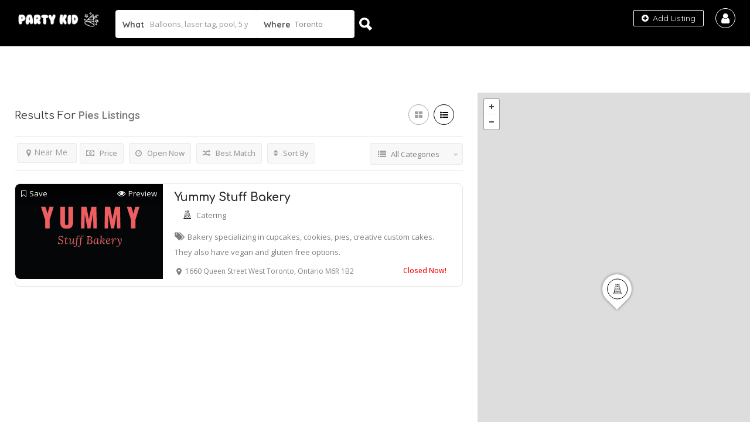

--- FILE ---
content_type: text/html; charset=UTF-8
request_url: https://partykid.ca/list-tags/pies/
body_size: 19160
content:
<!DOCTYPE html>
<!--[if IE 7 ]>    <html class="ie7"> <![endif]-->
<!--[if IE 8 ]>    <html class="ie8"> <![endif]-->

<html lang="en-US">
    <head>
        <meta charset="UTF-8">
	   <!-- Mobile Meta -->
		<meta name="viewport" content="width=device-width, initial-scale=1">
		<meta http-equiv="Content-Type" content="text/html;charset=utf-8">		
		<META HTTP-EQUIV="CACHE-CONTROL" CONTENT="NO-CACHE" />

			
		<meta name='robots' content='index, follow, max-image-preview:large, max-snippet:-1, max-video-preview:-1' />
	<style>img:is([sizes="auto" i], [sizes^="auto," i]) { contain-intrinsic-size: 3000px 1500px }</style>
	
	<!-- This site is optimized with the Yoast SEO plugin v20.2.1 - https://yoast.com/wordpress/plugins/seo/ -->
	<title>pies Archives - Party Kid</title>
	<link rel="canonical" href="https://partykid.ca/list-tags/pies/" />
	<meta property="og:locale" content="en_US" />
	<meta property="og:type" content="article" />
	<meta property="og:title" content="pies Archives - Party Kid" />
	<meta property="og:url" content="https://partykid.ca/list-tags/pies/" />
	<meta property="og:site_name" content="Party Kid" />
	<meta property="og:image" content="https://partykid.ca/wp-content/uploads/2019/06/instaicon.jpg" />
	<meta property="og:image:width" content="180" />
	<meta property="og:image:height" content="180" />
	<meta property="og:image:type" content="image/jpeg" />
	<meta name="twitter:card" content="summary_large_image" />
	<script type="application/ld+json" class="yoast-schema-graph">{"@context":"https://schema.org","@graph":[{"@type":"CollectionPage","@id":"https://partykid.ca/list-tags/pies/","url":"https://partykid.ca/list-tags/pies/","name":"pies Archives - Party Kid","isPartOf":{"@id":"https://partykid.ca/#website"},"primaryImageOfPage":{"@id":"https://partykid.ca/list-tags/pies/#primaryimage"},"image":{"@id":"https://partykid.ca/list-tags/pies/#primaryimage"},"thumbnailUrl":"https://partykid.ca/wp-content/uploads/2019/09/yummy-stuff-bakery.jpg","breadcrumb":{"@id":"https://partykid.ca/list-tags/pies/#breadcrumb"},"inLanguage":"en-US"},{"@type":"ImageObject","inLanguage":"en-US","@id":"https://partykid.ca/list-tags/pies/#primaryimage","url":"https://partykid.ca/wp-content/uploads/2019/09/yummy-stuff-bakery.jpg","contentUrl":"https://partykid.ca/wp-content/uploads/2019/09/yummy-stuff-bakery.jpg","width":372,"height":240,"caption":"Yummy Stuff Bakery Logo"},{"@type":"BreadcrumbList","@id":"https://partykid.ca/list-tags/pies/#breadcrumb","itemListElement":[{"@type":"ListItem","position":1,"name":"Home","item":"https://partykid.ca/"},{"@type":"ListItem","position":2,"name":"pies"}]},{"@type":"WebSite","@id":"https://partykid.ca/#website","url":"https://partykid.ca/","name":"Party Kid","description":"Find the Best Party Ideas for Kids in Toronto!","publisher":{"@id":"https://partykid.ca/#organization"},"potentialAction":[{"@type":"SearchAction","target":{"@type":"EntryPoint","urlTemplate":"https://partykid.ca/?s={search_term_string}"},"query-input":"required name=search_term_string"}],"inLanguage":"en-US"},{"@type":"Organization","@id":"https://partykid.ca/#organization","name":"Party Kid","url":"https://partykid.ca/","logo":{"@type":"ImageObject","inLanguage":"en-US","@id":"https://partykid.ca/#/schema/logo/image/","url":"https://partykid.ca/wp-content/uploads/2019/06/instaicon.jpg","contentUrl":"https://partykid.ca/wp-content/uploads/2019/06/instaicon.jpg","width":180,"height":180,"caption":"Party Kid"},"image":{"@id":"https://partykid.ca/#/schema/logo/image/"},"sameAs":["https://www.facebook.com/partykidcanada/","https://www.instagram.com/partykid.ca/"]}]}</script>
	<!-- / Yoast SEO plugin. -->


<link rel='dns-prefetch' href='//maps.googleapis.com' />
<link rel='dns-prefetch' href='//html5shim.googlecode.com' />
<link rel='dns-prefetch' href='//fonts.googleapis.com' />
<link rel='preconnect' href='https://fonts.gstatic.com' crossorigin />
<link rel="alternate" type="application/rss+xml" title="Party Kid &raquo; Feed" href="https://partykid.ca/feed/" />
<link rel="alternate" type="application/rss+xml" title="Party Kid &raquo; Comments Feed" href="https://partykid.ca/comments/feed/" />
<link rel="alternate" type="application/rss+xml" title="Party Kid &raquo; pies Tags Feed" href="https://partykid.ca/list-tags/pies/feed/" />
<script type="text/javascript">
/* <![CDATA[ */
window._wpemojiSettings = {"baseUrl":"https:\/\/s.w.org\/images\/core\/emoji\/15.0.3\/72x72\/","ext":".png","svgUrl":"https:\/\/s.w.org\/images\/core\/emoji\/15.0.3\/svg\/","svgExt":".svg","source":{"concatemoji":"https:\/\/partykid.ca\/wp-includes\/js\/wp-emoji-release.min.js"}};
/*! This file is auto-generated */
!function(i,n){var o,s,e;function c(e){try{var t={supportTests:e,timestamp:(new Date).valueOf()};sessionStorage.setItem(o,JSON.stringify(t))}catch(e){}}function p(e,t,n){e.clearRect(0,0,e.canvas.width,e.canvas.height),e.fillText(t,0,0);var t=new Uint32Array(e.getImageData(0,0,e.canvas.width,e.canvas.height).data),r=(e.clearRect(0,0,e.canvas.width,e.canvas.height),e.fillText(n,0,0),new Uint32Array(e.getImageData(0,0,e.canvas.width,e.canvas.height).data));return t.every(function(e,t){return e===r[t]})}function u(e,t,n){switch(t){case"flag":return n(e,"\ud83c\udff3\ufe0f\u200d\u26a7\ufe0f","\ud83c\udff3\ufe0f\u200b\u26a7\ufe0f")?!1:!n(e,"\ud83c\uddfa\ud83c\uddf3","\ud83c\uddfa\u200b\ud83c\uddf3")&&!n(e,"\ud83c\udff4\udb40\udc67\udb40\udc62\udb40\udc65\udb40\udc6e\udb40\udc67\udb40\udc7f","\ud83c\udff4\u200b\udb40\udc67\u200b\udb40\udc62\u200b\udb40\udc65\u200b\udb40\udc6e\u200b\udb40\udc67\u200b\udb40\udc7f");case"emoji":return!n(e,"\ud83d\udc26\u200d\u2b1b","\ud83d\udc26\u200b\u2b1b")}return!1}function f(e,t,n){var r="undefined"!=typeof WorkerGlobalScope&&self instanceof WorkerGlobalScope?new OffscreenCanvas(300,150):i.createElement("canvas"),a=r.getContext("2d",{willReadFrequently:!0}),o=(a.textBaseline="top",a.font="600 32px Arial",{});return e.forEach(function(e){o[e]=t(a,e,n)}),o}function t(e){var t=i.createElement("script");t.src=e,t.defer=!0,i.head.appendChild(t)}"undefined"!=typeof Promise&&(o="wpEmojiSettingsSupports",s=["flag","emoji"],n.supports={everything:!0,everythingExceptFlag:!0},e=new Promise(function(e){i.addEventListener("DOMContentLoaded",e,{once:!0})}),new Promise(function(t){var n=function(){try{var e=JSON.parse(sessionStorage.getItem(o));if("object"==typeof e&&"number"==typeof e.timestamp&&(new Date).valueOf()<e.timestamp+604800&&"object"==typeof e.supportTests)return e.supportTests}catch(e){}return null}();if(!n){if("undefined"!=typeof Worker&&"undefined"!=typeof OffscreenCanvas&&"undefined"!=typeof URL&&URL.createObjectURL&&"undefined"!=typeof Blob)try{var e="postMessage("+f.toString()+"("+[JSON.stringify(s),u.toString(),p.toString()].join(",")+"));",r=new Blob([e],{type:"text/javascript"}),a=new Worker(URL.createObjectURL(r),{name:"wpTestEmojiSupports"});return void(a.onmessage=function(e){c(n=e.data),a.terminate(),t(n)})}catch(e){}c(n=f(s,u,p))}t(n)}).then(function(e){for(var t in e)n.supports[t]=e[t],n.supports.everything=n.supports.everything&&n.supports[t],"flag"!==t&&(n.supports.everythingExceptFlag=n.supports.everythingExceptFlag&&n.supports[t]);n.supports.everythingExceptFlag=n.supports.everythingExceptFlag&&!n.supports.flag,n.DOMReady=!1,n.readyCallback=function(){n.DOMReady=!0}}).then(function(){return e}).then(function(){var e;n.supports.everything||(n.readyCallback(),(e=n.source||{}).concatemoji?t(e.concatemoji):e.wpemoji&&e.twemoji&&(t(e.twemoji),t(e.wpemoji)))}))}((window,document),window._wpemojiSettings);
/* ]]> */
</script>
<style id='wp-emoji-styles-inline-css' type='text/css'>

	img.wp-smiley, img.emoji {
		display: inline !important;
		border: none !important;
		box-shadow: none !important;
		height: 1em !important;
		width: 1em !important;
		margin: 0 0.07em !important;
		vertical-align: -0.1em !important;
		background: none !important;
		padding: 0 !important;
	}
</style>
<link rel='stylesheet' id='wp-block-library-css' href='https://partykid.ca/wp-includes/css/dist/block-library/style.min.css' type='text/css' media='all' />
<style id='classic-theme-styles-inline-css' type='text/css'>
/*! This file is auto-generated */
.wp-block-button__link{color:#fff;background-color:#32373c;border-radius:9999px;box-shadow:none;text-decoration:none;padding:calc(.667em + 2px) calc(1.333em + 2px);font-size:1.125em}.wp-block-file__button{background:#32373c;color:#fff;text-decoration:none}
</style>
<style id='global-styles-inline-css' type='text/css'>
:root{--wp--preset--aspect-ratio--square: 1;--wp--preset--aspect-ratio--4-3: 4/3;--wp--preset--aspect-ratio--3-4: 3/4;--wp--preset--aspect-ratio--3-2: 3/2;--wp--preset--aspect-ratio--2-3: 2/3;--wp--preset--aspect-ratio--16-9: 16/9;--wp--preset--aspect-ratio--9-16: 9/16;--wp--preset--color--black: #000000;--wp--preset--color--cyan-bluish-gray: #abb8c3;--wp--preset--color--white: #ffffff;--wp--preset--color--pale-pink: #f78da7;--wp--preset--color--vivid-red: #cf2e2e;--wp--preset--color--luminous-vivid-orange: #ff6900;--wp--preset--color--luminous-vivid-amber: #fcb900;--wp--preset--color--light-green-cyan: #7bdcb5;--wp--preset--color--vivid-green-cyan: #00d084;--wp--preset--color--pale-cyan-blue: #8ed1fc;--wp--preset--color--vivid-cyan-blue: #0693e3;--wp--preset--color--vivid-purple: #9b51e0;--wp--preset--gradient--vivid-cyan-blue-to-vivid-purple: linear-gradient(135deg,rgba(6,147,227,1) 0%,rgb(155,81,224) 100%);--wp--preset--gradient--light-green-cyan-to-vivid-green-cyan: linear-gradient(135deg,rgb(122,220,180) 0%,rgb(0,208,130) 100%);--wp--preset--gradient--luminous-vivid-amber-to-luminous-vivid-orange: linear-gradient(135deg,rgba(252,185,0,1) 0%,rgba(255,105,0,1) 100%);--wp--preset--gradient--luminous-vivid-orange-to-vivid-red: linear-gradient(135deg,rgba(255,105,0,1) 0%,rgb(207,46,46) 100%);--wp--preset--gradient--very-light-gray-to-cyan-bluish-gray: linear-gradient(135deg,rgb(238,238,238) 0%,rgb(169,184,195) 100%);--wp--preset--gradient--cool-to-warm-spectrum: linear-gradient(135deg,rgb(74,234,220) 0%,rgb(151,120,209) 20%,rgb(207,42,186) 40%,rgb(238,44,130) 60%,rgb(251,105,98) 80%,rgb(254,248,76) 100%);--wp--preset--gradient--blush-light-purple: linear-gradient(135deg,rgb(255,206,236) 0%,rgb(152,150,240) 100%);--wp--preset--gradient--blush-bordeaux: linear-gradient(135deg,rgb(254,205,165) 0%,rgb(254,45,45) 50%,rgb(107,0,62) 100%);--wp--preset--gradient--luminous-dusk: linear-gradient(135deg,rgb(255,203,112) 0%,rgb(199,81,192) 50%,rgb(65,88,208) 100%);--wp--preset--gradient--pale-ocean: linear-gradient(135deg,rgb(255,245,203) 0%,rgb(182,227,212) 50%,rgb(51,167,181) 100%);--wp--preset--gradient--electric-grass: linear-gradient(135deg,rgb(202,248,128) 0%,rgb(113,206,126) 100%);--wp--preset--gradient--midnight: linear-gradient(135deg,rgb(2,3,129) 0%,rgb(40,116,252) 100%);--wp--preset--font-size--small: 13px;--wp--preset--font-size--medium: 20px;--wp--preset--font-size--large: 36px;--wp--preset--font-size--x-large: 42px;--wp--preset--spacing--20: 0.44rem;--wp--preset--spacing--30: 0.67rem;--wp--preset--spacing--40: 1rem;--wp--preset--spacing--50: 1.5rem;--wp--preset--spacing--60: 2.25rem;--wp--preset--spacing--70: 3.38rem;--wp--preset--spacing--80: 5.06rem;--wp--preset--shadow--natural: 6px 6px 9px rgba(0, 0, 0, 0.2);--wp--preset--shadow--deep: 12px 12px 50px rgba(0, 0, 0, 0.4);--wp--preset--shadow--sharp: 6px 6px 0px rgba(0, 0, 0, 0.2);--wp--preset--shadow--outlined: 6px 6px 0px -3px rgba(255, 255, 255, 1), 6px 6px rgba(0, 0, 0, 1);--wp--preset--shadow--crisp: 6px 6px 0px rgba(0, 0, 0, 1);}:where(.is-layout-flex){gap: 0.5em;}:where(.is-layout-grid){gap: 0.5em;}body .is-layout-flex{display: flex;}.is-layout-flex{flex-wrap: wrap;align-items: center;}.is-layout-flex > :is(*, div){margin: 0;}body .is-layout-grid{display: grid;}.is-layout-grid > :is(*, div){margin: 0;}:where(.wp-block-columns.is-layout-flex){gap: 2em;}:where(.wp-block-columns.is-layout-grid){gap: 2em;}:where(.wp-block-post-template.is-layout-flex){gap: 1.25em;}:where(.wp-block-post-template.is-layout-grid){gap: 1.25em;}.has-black-color{color: var(--wp--preset--color--black) !important;}.has-cyan-bluish-gray-color{color: var(--wp--preset--color--cyan-bluish-gray) !important;}.has-white-color{color: var(--wp--preset--color--white) !important;}.has-pale-pink-color{color: var(--wp--preset--color--pale-pink) !important;}.has-vivid-red-color{color: var(--wp--preset--color--vivid-red) !important;}.has-luminous-vivid-orange-color{color: var(--wp--preset--color--luminous-vivid-orange) !important;}.has-luminous-vivid-amber-color{color: var(--wp--preset--color--luminous-vivid-amber) !important;}.has-light-green-cyan-color{color: var(--wp--preset--color--light-green-cyan) !important;}.has-vivid-green-cyan-color{color: var(--wp--preset--color--vivid-green-cyan) !important;}.has-pale-cyan-blue-color{color: var(--wp--preset--color--pale-cyan-blue) !important;}.has-vivid-cyan-blue-color{color: var(--wp--preset--color--vivid-cyan-blue) !important;}.has-vivid-purple-color{color: var(--wp--preset--color--vivid-purple) !important;}.has-black-background-color{background-color: var(--wp--preset--color--black) !important;}.has-cyan-bluish-gray-background-color{background-color: var(--wp--preset--color--cyan-bluish-gray) !important;}.has-white-background-color{background-color: var(--wp--preset--color--white) !important;}.has-pale-pink-background-color{background-color: var(--wp--preset--color--pale-pink) !important;}.has-vivid-red-background-color{background-color: var(--wp--preset--color--vivid-red) !important;}.has-luminous-vivid-orange-background-color{background-color: var(--wp--preset--color--luminous-vivid-orange) !important;}.has-luminous-vivid-amber-background-color{background-color: var(--wp--preset--color--luminous-vivid-amber) !important;}.has-light-green-cyan-background-color{background-color: var(--wp--preset--color--light-green-cyan) !important;}.has-vivid-green-cyan-background-color{background-color: var(--wp--preset--color--vivid-green-cyan) !important;}.has-pale-cyan-blue-background-color{background-color: var(--wp--preset--color--pale-cyan-blue) !important;}.has-vivid-cyan-blue-background-color{background-color: var(--wp--preset--color--vivid-cyan-blue) !important;}.has-vivid-purple-background-color{background-color: var(--wp--preset--color--vivid-purple) !important;}.has-black-border-color{border-color: var(--wp--preset--color--black) !important;}.has-cyan-bluish-gray-border-color{border-color: var(--wp--preset--color--cyan-bluish-gray) !important;}.has-white-border-color{border-color: var(--wp--preset--color--white) !important;}.has-pale-pink-border-color{border-color: var(--wp--preset--color--pale-pink) !important;}.has-vivid-red-border-color{border-color: var(--wp--preset--color--vivid-red) !important;}.has-luminous-vivid-orange-border-color{border-color: var(--wp--preset--color--luminous-vivid-orange) !important;}.has-luminous-vivid-amber-border-color{border-color: var(--wp--preset--color--luminous-vivid-amber) !important;}.has-light-green-cyan-border-color{border-color: var(--wp--preset--color--light-green-cyan) !important;}.has-vivid-green-cyan-border-color{border-color: var(--wp--preset--color--vivid-green-cyan) !important;}.has-pale-cyan-blue-border-color{border-color: var(--wp--preset--color--pale-cyan-blue) !important;}.has-vivid-cyan-blue-border-color{border-color: var(--wp--preset--color--vivid-cyan-blue) !important;}.has-vivid-purple-border-color{border-color: var(--wp--preset--color--vivid-purple) !important;}.has-vivid-cyan-blue-to-vivid-purple-gradient-background{background: var(--wp--preset--gradient--vivid-cyan-blue-to-vivid-purple) !important;}.has-light-green-cyan-to-vivid-green-cyan-gradient-background{background: var(--wp--preset--gradient--light-green-cyan-to-vivid-green-cyan) !important;}.has-luminous-vivid-amber-to-luminous-vivid-orange-gradient-background{background: var(--wp--preset--gradient--luminous-vivid-amber-to-luminous-vivid-orange) !important;}.has-luminous-vivid-orange-to-vivid-red-gradient-background{background: var(--wp--preset--gradient--luminous-vivid-orange-to-vivid-red) !important;}.has-very-light-gray-to-cyan-bluish-gray-gradient-background{background: var(--wp--preset--gradient--very-light-gray-to-cyan-bluish-gray) !important;}.has-cool-to-warm-spectrum-gradient-background{background: var(--wp--preset--gradient--cool-to-warm-spectrum) !important;}.has-blush-light-purple-gradient-background{background: var(--wp--preset--gradient--blush-light-purple) !important;}.has-blush-bordeaux-gradient-background{background: var(--wp--preset--gradient--blush-bordeaux) !important;}.has-luminous-dusk-gradient-background{background: var(--wp--preset--gradient--luminous-dusk) !important;}.has-pale-ocean-gradient-background{background: var(--wp--preset--gradient--pale-ocean) !important;}.has-electric-grass-gradient-background{background: var(--wp--preset--gradient--electric-grass) !important;}.has-midnight-gradient-background{background: var(--wp--preset--gradient--midnight) !important;}.has-small-font-size{font-size: var(--wp--preset--font-size--small) !important;}.has-medium-font-size{font-size: var(--wp--preset--font-size--medium) !important;}.has-large-font-size{font-size: var(--wp--preset--font-size--large) !important;}.has-x-large-font-size{font-size: var(--wp--preset--font-size--x-large) !important;}
:where(.wp-block-post-template.is-layout-flex){gap: 1.25em;}:where(.wp-block-post-template.is-layout-grid){gap: 1.25em;}
:where(.wp-block-columns.is-layout-flex){gap: 2em;}:where(.wp-block-columns.is-layout-grid){gap: 2em;}
:root :where(.wp-block-pullquote){font-size: 1.5em;line-height: 1.6;}
</style>
<link rel='stylesheet' id='bootstrap-css' href='https://partykid.ca/wp-content/themes/listingpro/assets/lib/bootstrap/css/bootstrap.min.css' type='text/css' media='all' />
<link rel='stylesheet' id='Magnific-Popup-css' href='https://partykid.ca/wp-content/themes/listingpro/assets/lib/Magnific-Popup-master/magnific-popup.css' type='text/css' media='all' />
<link rel='stylesheet' id='popup-component-css' href='https://partykid.ca/wp-content/themes/listingpro/assets/lib/popup/css/component.css' type='text/css' media='all' />
<link rel='stylesheet' id='Font-awesome-css' href='https://partykid.ca/wp-content/themes/listingpro/assets/lib/font-awesome/css/font-awesome.min.css' type='text/css' media='all' />
<link rel='stylesheet' id='Mmenu-css' href='https://partykid.ca/wp-content/themes/listingpro/assets/lib/jquerym.menu/css/jquery.mmenu.all.css' type='text/css' media='all' />
<link rel='stylesheet' id='MapBox-css' href='https://partykid.ca/wp-content/themes/listingpro/assets/css/mapbox.css' type='text/css' media='all' />
<link rel='stylesheet' id='Chosen-css' href='https://partykid.ca/wp-content/themes/listingpro/assets/lib/chosen/chosen.css' type='text/css' media='all' />
<link rel='stylesheet' id='bootstrap-datetimepicker-css-css' href='https://partykid.ca/wp-content/themes/listingpro/assets/css/bootstrap-datetimepicker.min.css' type='text/css' media='all' />
<link rel='stylesheet' id='jquery-ui-css' href='https://partykid.ca/wp-content/themes/listingpro/assets/css/jquery-ui.css' type='text/css' media='all' />
<link rel='stylesheet' id='icon8-css' href='https://partykid.ca/wp-content/themes/listingpro/assets/lib/icon8/styles.min.css' type='text/css' media='all' />
<link rel='stylesheet' id='Color-css' href='https://partykid.ca/wp-content/themes/listingpro/assets/css/colors.css' type='text/css' media='all' />
<link rel='stylesheet' id='custom-font-css' href='https://partykid.ca/wp-content/themes/listingpro/assets/css/font.css' type='text/css' media='all' />
<link rel='stylesheet' id='Main-css' href='https://partykid.ca/wp-content/themes/listingpro/assets/css/main.css' type='text/css' media='all' />
<link rel='stylesheet' id='Responsive-css' href='https://partykid.ca/wp-content/themes/listingpro/assets/css/responsive.css' type='text/css' media='all' />
<link rel='stylesheet' id='select2-css' href='https://partykid.ca/wp-content/themes/listingpro/assets/css/select2.css' type='text/css' media='all' />
<link rel='stylesheet' id='dynamiclocation-css' href='https://partykid.ca/wp-content/themes/listingpro/assets/css/city-autocomplete.css' type='text/css' media='all' />
<link rel='stylesheet' id='lp-body-overlay-css' href='https://partykid.ca/wp-content/themes/listingpro/assets/css/common.loading.css' type='text/css' media='all' />
<link rel='stylesheet' id='bootstrapslider-css' href='https://partykid.ca/wp-content/themes/listingpro/assets/lib/bootstrap/css/bootstrap-slider.css' type='text/css' media='all' />
<link rel='stylesheet' id='mourisjs-css' href='https://partykid.ca/wp-content/themes/listingpro/assets/css/morris.css' type='text/css' media='all' />
<link rel='stylesheet' id='listingpro-css' href='https://partykid.ca/wp-content/themes/listingpro/style.css' type='text/css' media='all' />
<link rel='stylesheet' id='version2-countdown-css' href='https://partykid.ca/wp-content/themes/listingpro/assets/lib/countdown/flipclock.css' type='text/css' media='all' />
<link rel='stylesheet' id='version2-styles-css' href='https://partykid.ca/wp-content/themes/listingpro/assets/css/main-new.css' type='text/css' media='all' />
<link rel='stylesheet' id='version2-colors-css' href='https://partykid.ca/wp-content/themes/listingpro/assets/css/colors-new.css' type='text/css' media='all' />
<style id='akismet-widget-style-inline-css' type='text/css'>

			.a-stats {
				--akismet-color-mid-green: #357b49;
				--akismet-color-white: #fff;
				--akismet-color-light-grey: #f6f7f7;

				max-width: 350px;
				width: auto;
			}

			.a-stats * {
				all: unset;
				box-sizing: border-box;
			}

			.a-stats strong {
				font-weight: 600;
			}

			.a-stats a.a-stats__link,
			.a-stats a.a-stats__link:visited,
			.a-stats a.a-stats__link:active {
				background: var(--akismet-color-mid-green);
				border: none;
				box-shadow: none;
				border-radius: 8px;
				color: var(--akismet-color-white);
				cursor: pointer;
				display: block;
				font-family: -apple-system, BlinkMacSystemFont, 'Segoe UI', 'Roboto', 'Oxygen-Sans', 'Ubuntu', 'Cantarell', 'Helvetica Neue', sans-serif;
				font-weight: 500;
				padding: 12px;
				text-align: center;
				text-decoration: none;
				transition: all 0.2s ease;
			}

			/* Extra specificity to deal with TwentyTwentyOne focus style */
			.widget .a-stats a.a-stats__link:focus {
				background: var(--akismet-color-mid-green);
				color: var(--akismet-color-white);
				text-decoration: none;
			}

			.a-stats a.a-stats__link:hover {
				filter: brightness(110%);
				box-shadow: 0 4px 12px rgba(0, 0, 0, 0.06), 0 0 2px rgba(0, 0, 0, 0.16);
			}

			.a-stats .count {
				color: var(--akismet-color-white);
				display: block;
				font-size: 1.5em;
				line-height: 1.4;
				padding: 0 13px;
				white-space: nowrap;
			}
		
</style>
<link rel='stylesheet' id='LP_dynamic_php_css-css' href='https://partykid.ca/wp-content/themes/listingpro/assets/css/dynamic-css.php' type='text/css' media='all' />
<link rel="preload" as="style" href="https://fonts.googleapis.com/css?family=Quicksand:300,400,500,600,700%7CComfortaa:300,400,500,600,700%7COpen%20Sans:300,400,500,600,700,800,300italic,400italic,500italic,600italic,700italic,800italic&#038;display=swap" /><link rel="stylesheet" href="https://fonts.googleapis.com/css?family=Quicksand:300,400,500,600,700%7CComfortaa:300,400,500,600,700%7COpen%20Sans:300,400,500,600,700,800,300italic,400italic,500italic,600italic,700italic,800italic&#038;display=swap" media="print" onload="this.media='all'"><noscript><link rel="stylesheet" href="https://fonts.googleapis.com/css?family=Quicksand:300,400,500,600,700%7CComfortaa:300,400,500,600,700%7COpen%20Sans:300,400,500,600,700,800,300italic,400italic,500italic,600italic,700italic,800italic&#038;display=swap" /></noscript><script type="text/javascript">
            window._nslDOMReady = function (callback) {
                if ( document.readyState === "complete" || document.readyState === "interactive" ) {
                    callback();
                } else {
                    document.addEventListener( "DOMContentLoaded", callback );
                }
            };
            </script><script type="text/javascript" src="https://partykid.ca/wp-includes/js/jquery/jquery.min.js" id="jquery-core-js"></script>
<script type="text/javascript" src="https://partykid.ca/wp-includes/js/jquery/jquery-migrate.min.js" id="jquery-migrate-js"></script>
<script type="text/javascript" id="ajax-login-script-js-extra">
/* <![CDATA[ */
var ajax_login_object = {"ajaxurl":"https:\/\/partykid.ca\/wp-admin\/admin-ajax.php","redirecturl":"https:\/\/partykid.ca\/list-tags\/pies\/","loadingmessage":"<span class=\"alert alert-info\">Please wait...<i class=\"fa fa-spinner fa-spin\"><\/i><\/span>"};
/* ]]> */
</script>
<script type="text/javascript" src="https://partykid.ca/wp-content/themes/listingpro/assets/js/login.js" id="ajax-login-script-js"></script>
<script type="text/javascript" id="search-ajax-script-js-extra">
/* <![CDATA[ */
var ajax_search_term_object = {"ajaxurl":"https:\/\/partykid.ca\/wp-admin\/admin-ajax.php"};
/* ]]> */
</script>
<script type="text/javascript" src="https://partykid.ca/wp-content/themes/listingpro/assets/js/search-ajax.js" id="search-ajax-script-js"></script>
<script type="text/javascript" id="ajax-single-ajax-js-extra">
/* <![CDATA[ */
var single_ajax_object = {"ajaxurl":"https:\/\/partykid.ca\/wp-admin\/admin-ajax.php"};
/* ]]> */
</script>
<script type="text/javascript" src="https://partykid.ca/wp-content/themes/listingpro/assets/js/single-ajax.js" id="ajax-single-ajax-js"></script>
<script type="text/javascript" id="ajax-approvereview-script-js-extra">
/* <![CDATA[ */
var ajax_approvereview_object = {"ajaxurl":"https:\/\/partykid.ca\/wp-admin\/admin-ajax.php"};
/* ]]> */
</script>
<script type="text/javascript" src="https://partykid.ca/wp-content/themes/listingpro/assets/js/approve-review.js" id="ajax-approvereview-script-js"></script>
<script type="text/javascript" id="listingpro_home_map-js-extra">
/* <![CDATA[ */
var listingpro_home_map_object = {"ajaxurl":"https:\/\/partykid.ca\/wp-admin\/admin-ajax.php"};
/* ]]> */
</script>
<script type="text/javascript" src="https://partykid.ca/wp-content/themes/listingpro/assets/js/home-map.js" id="listingpro_home_map-js"></script>
<script type="text/javascript" src="https://partykid.ca/wp-content/themes/listingpro/assets/js/checkout.js" id="stripejs-js"></script>
<script type="text/javascript" src="https://partykid.ca/wp-content/plugins/listingpro-plugin/assets/js/main.js" id="main-js"></script>
<script type="text/javascript" id="review-submit-ajax-js-extra">
/* <![CDATA[ */
var ajax_review_object = {"ajaxurl":"https:\/\/partykid.ca\/wp-admin\/admin-ajax.php"};
/* ]]> */
</script>
<script type="text/javascript" src="https://partykid.ca/wp-content/themes/listingpro/assets/js/review-submit.js" id="review-submit-ajax-js"></script>
<script type="text/javascript" src="https://maps.googleapis.com/maps/api/js?key=AIzaSyBsw9FN-4PGodKS1E1wzUGBC2LQDk_sAHQ&amp;libraries=places" id="mapsjs-js"></script>
<script type="text/javascript" src="https://partykid.ca/wp-content/themes/listingpro/assets/js/raphael-min.js" id="raphelmin-js"></script>
<script type="text/javascript" src="https://partykid.ca/wp-content/themes/listingpro/assets/js/morris.js" id="morisjs-js"></script>
<script type="text/javascript" id="ajax-term-script-js-extra">
/* <![CDATA[ */
var ajax_term_object = {"ajaxurl":"https:\/\/partykid.ca\/wp-admin\/admin-ajax.php"};
/* ]]> */
</script>
<script type="text/javascript" src="https://partykid.ca/wp-content/plugins/listingpro-plugin/assets/js/child-term.js" id="ajax-term-script-js"></script>
<script></script><link rel="https://api.w.org/" href="https://partykid.ca/wp-json/" /><link rel="alternate" title="JSON" type="application/json" href="https://partykid.ca/wp-json/wp/v2/list-tags/356" /><link rel="EditURI" type="application/rsd+xml" title="RSD" href="https://partykid.ca/xmlrpc.php?rsd" />
<meta name="generator" content="Redux 4.5.6" /><meta name="generator" content="Powered by WPBakery Page Builder - drag and drop page builder for WordPress."/>
<style type="text/css" id="custom-background-css">
body.custom-background { background-color: #ffffff; }
</style>
	<link rel="icon" href="https://partykid.ca/wp-content/uploads/2019/06/instaicon-63x63.jpg" sizes="32x32" />
<link rel="icon" href="https://partykid.ca/wp-content/uploads/2019/06/instaicon.jpg" sizes="192x192" />
<link rel="apple-touch-icon" href="https://partykid.ca/wp-content/uploads/2019/06/instaicon.jpg" />
<meta name="msapplication-TileImage" content="https://partykid.ca/wp-content/uploads/2019/06/instaicon.jpg" />
    <script type="text/javascript">
        jQuery(document).ready(function(){

});    </script>
    <style id="listingpro_options-dynamic-css" title="dynamic-css" class="redux-options-output">.menu-item a{font-family:Comfortaa;font-weight:normal;font-style:normal;}</style><noscript><style> .wpb_animate_when_almost_visible { opacity: 1; }</style></noscript>    </head>
			<body data-rsssl=1 class="archive tax-list-tags term-pies term-356 custom-background wpb-js-composer js-comp-ver-7.8 vc_responsive" data-locdisablefilter='yes' data-submitlink=https://partykid.ca/submit-listing/ data-sliderstyle=style1 data-defaultmaplat=43.717899 data-defaultmaplot=-79.6582522 data-lpsearchmode=titlematch data-maplistingby=all >
	
	
				<div id="page"  data-detail-page-style=lp_detail_page_styles2 data-lpattern=with_region data-mstyle=1 data-sitelogo=https://partykid.ca/wp-content/uploads/2017/04/logo-header-white.png data-site-url=https://partykid.ca/ data-ipapi=ip_api data-lpcurrentloconhome=1 data-mtoken=0  class="clearfix lp_detail_page_styles2">

				<!--===========================header-views========================-->
				

	<div class="pos-relative header-inner-page-wrap">
		<div class="header-container  3   lp-headerfour-height" style="">
    <header class="lp-header style-v2">

    	<!--Mobile Menu section-->
   <div id="menu" class="small-screen">
                      <a href="https://partykid.ca/submit-listing/" class="lpl-button">Add Listing</a>
                                 <a class="lpl-button md-trigger" data-modal="modal-3">Join Now</a>
              <ul id="menu-footer" class="mobile-menu"><li id="menu-item-559" class="menu-item menu-item-type-custom menu-item-object-custom menu-item-has-children menu-item-559"><a href="https://partykid.ca/listing-category/venue/">Venues</a>
<ul class="sub-menu">
	<li id="menu-item-1780" class="menu-item menu-item-type-taxonomy menu-item-object-list-tags menu-item-1780"><a href="https://partykid.ca/list-tags/accessible/">accessible</a></li>
	<li id="menu-item-2026" class="menu-item menu-item-type-taxonomy menu-item-object-list-tags menu-item-2026"><a href="https://partykid.ca/list-tags/animals/">animals</a></li>
	<li id="menu-item-1718" class="menu-item menu-item-type-taxonomy menu-item-object-list-tags menu-item-1718"><a href="https://partykid.ca/list-tags/amusement-park/">amusement park</a></li>
	<li id="menu-item-1792" class="menu-item menu-item-type-taxonomy menu-item-object-list-tags menu-item-1792"><a href="https://partykid.ca/list-tags/aquarium/">aquarium</a></li>
	<li id="menu-item-1719" class="menu-item menu-item-type-taxonomy menu-item-object-list-tags menu-item-1719"><a href="https://partykid.ca/list-tags/arcade/">arcade</a></li>
	<li id="menu-item-1929" class="menu-item menu-item-type-taxonomy menu-item-object-list-tags menu-item-1929"><a href="https://partykid.ca/list-tags/archery/">archery</a></li>
	<li id="menu-item-1717" class="menu-item menu-item-type-taxonomy menu-item-object-list-tags menu-item-1717"><a href="https://partykid.ca/list-tags/art/">art</a></li>
	<li id="menu-item-1721" class="menu-item menu-item-type-taxonomy menu-item-object-list-tags menu-item-1721"><a href="https://partykid.ca/list-tags/ballet/">ballet</a></li>
	<li id="menu-item-1727" class="menu-item menu-item-type-taxonomy menu-item-object-list-tags menu-item-1727"><a href="https://partykid.ca/list-tags/beach-party/">beach party</a></li>
	<li id="menu-item-1728" class="menu-item menu-item-type-taxonomy menu-item-object-list-tags menu-item-1728"><a href="https://partykid.ca/list-tags/beach-volleyball/">beach volleyball</a></li>
	<li id="menu-item-1725" class="menu-item menu-item-type-taxonomy menu-item-object-list-tags menu-item-1725"><a href="https://partykid.ca/list-tags/baseball/">baseball</a></li>
	<li id="menu-item-1726" class="menu-item menu-item-type-taxonomy menu-item-object-list-tags menu-item-1726"><a href="https://partykid.ca/list-tags/basketball/">basketball</a></li>
	<li id="menu-item-2375" class="menu-item menu-item-type-taxonomy menu-item-object-list-tags menu-item-2375"><a href="https://partykid.ca/list-tags/biking/">biking</a></li>
	<li id="menu-item-1731" class="menu-item menu-item-type-taxonomy menu-item-object-list-tags menu-item-1731"><a href="https://partykid.ca/list-tags/bowling/">bowling</a></li>
	<li id="menu-item-1930" class="menu-item menu-item-type-taxonomy menu-item-object-list-tags menu-item-1930"><a href="https://partykid.ca/list-tags/bubble-soccer/">bubble soccer</a></li>
	<li id="menu-item-1733" class="menu-item menu-item-type-taxonomy menu-item-object-list-tags menu-item-1733"><a href="https://partykid.ca/list-tags/budget-friendly/">budget friendly</a></li>
	<li id="menu-item-2234" class="menu-item menu-item-type-taxonomy menu-item-object-list-tags menu-item-2234"><a href="https://partykid.ca/list-tags/cheerleading/">cheerleading</a></li>
	<li id="menu-item-2377" class="menu-item menu-item-type-taxonomy menu-item-object-list-tags menu-item-2377"><a href="https://partykid.ca/list-tags/circus/">circus</a></li>
	<li id="menu-item-1818" class="menu-item menu-item-type-taxonomy menu-item-object-list-tags menu-item-1818"><a href="https://partykid.ca/list-tags/climbing/">climbing</a></li>
	<li id="menu-item-1821" class="menu-item menu-item-type-taxonomy menu-item-object-list-tags menu-item-1821"><a href="https://partykid.ca/list-tags/cooking-classes/">cooking classes</a></li>
	<li id="menu-item-1825" class="menu-item menu-item-type-taxonomy menu-item-object-list-tags menu-item-1825"><a href="https://partykid.ca/list-tags/dance/">dance</a></li>
	<li id="menu-item-1828" class="menu-item menu-item-type-taxonomy menu-item-object-list-tags menu-item-1828"><a href="https://partykid.ca/list-tags/dodgeball/">dodgeball</a></li>
	<li id="menu-item-1830" class="menu-item menu-item-type-taxonomy menu-item-object-list-tags menu-item-1830"><a href="https://partykid.ca/list-tags/eco/">eco-friendly</a></li>
	<li id="menu-item-1833" class="menu-item menu-item-type-taxonomy menu-item-object-list-tags menu-item-1833"><a href="https://partykid.ca/list-tags/escape-room/">escape room</a></li>
	<li id="menu-item-1834" class="menu-item menu-item-type-taxonomy menu-item-object-list-tags menu-item-1834"><a href="https://partykid.ca/list-tags/event-space/">event space</a></li>
	<li id="menu-item-2027" class="menu-item menu-item-type-taxonomy menu-item-object-list-tags menu-item-2027"><a href="https://partykid.ca/list-tags/exotic-animals/">exotic animals</a></li>
	<li id="menu-item-1837" class="menu-item menu-item-type-taxonomy menu-item-object-list-tags menu-item-1837"><a href="https://partykid.ca/list-tags/farm/">farm</a></li>
	<li id="menu-item-1838" class="menu-item menu-item-type-taxonomy menu-item-object-list-tags menu-item-1838"><a href="https://partykid.ca/list-tags/football/">football</a></li>
	<li id="menu-item-1840" class="menu-item menu-item-type-taxonomy menu-item-object-list-tags menu-item-1840"><a href="https://partykid.ca/list-tags/gaming/">gaming</a></li>
	<li id="menu-item-1841" class="menu-item menu-item-type-taxonomy menu-item-object-list-tags menu-item-1841"><a href="https://partykid.ca/list-tags/gardening/">gardening</a></li>
	<li id="menu-item-1843" class="menu-item menu-item-type-taxonomy menu-item-object-list-tags menu-item-1843"><a href="https://partykid.ca/list-tags/glass-blowing/">glass art</a></li>
	<li id="menu-item-1845" class="menu-item menu-item-type-taxonomy menu-item-object-list-tags menu-item-1845"><a href="https://partykid.ca/list-tags/glow-in-the-dark/">glow in the dark</a></li>
	<li id="menu-item-1847" class="menu-item menu-item-type-taxonomy menu-item-object-list-tags menu-item-1847"><a href="https://partykid.ca/list-tags/golf/">golf</a></li>
	<li id="menu-item-2043" class="menu-item menu-item-type-taxonomy menu-item-object-list-tags menu-item-2043"><a href="https://partykid.ca/list-tags/go-kart/">go kart</a></li>
	<li id="menu-item-1848" class="menu-item menu-item-type-taxonomy menu-item-object-list-tags menu-item-1848"><a href="https://partykid.ca/list-tags/gymnastics/">gymnastics</a></li>
	<li id="menu-item-1851" class="menu-item menu-item-type-taxonomy menu-item-object-list-tags menu-item-1851"><a href="https://partykid.ca/list-tags/hiking/">hiking</a></li>
	<li id="menu-item-1852" class="menu-item menu-item-type-taxonomy menu-item-object-list-tags menu-item-1852"><a href="https://partykid.ca/list-tags/hip-hop/">hip hop</a></li>
	<li id="menu-item-1853" class="menu-item menu-item-type-taxonomy menu-item-object-list-tags menu-item-1853"><a href="https://partykid.ca/list-tags/hockey/">hockey</a></li>
	<li id="menu-item-1716" class="menu-item menu-item-type-taxonomy menu-item-object-list-tags menu-item-1716"><a href="https://partykid.ca/list-tags/indoor-playground/">indoor playground</a></li>
	<li id="menu-item-1858" class="menu-item menu-item-type-taxonomy menu-item-object-list-tags menu-item-1858"><a href="https://partykid.ca/list-tags/inline-skating/">inline skating</a></li>
	<li id="menu-item-1861" class="menu-item menu-item-type-taxonomy menu-item-object-list-tags menu-item-1861"><a href="https://partykid.ca/list-tags/karate/">karate</a></li>
	<li id="menu-item-1862" class="menu-item menu-item-type-taxonomy menu-item-object-list-tags menu-item-1862"><a href="https://partykid.ca/list-tags/kareoke/">kareoke</a></li>
	<li id="menu-item-1864" class="menu-item menu-item-type-taxonomy menu-item-object-list-tags menu-item-1864"><a href="https://partykid.ca/list-tags/large-group/">large group</a></li>
	<li id="menu-item-1865" class="menu-item menu-item-type-taxonomy menu-item-object-list-tags menu-item-1865"><a href="https://partykid.ca/list-tags/laser-tag/">laser tag</a></li>
	<li id="menu-item-1871" class="menu-item menu-item-type-taxonomy menu-item-object-list-tags menu-item-1871"><a href="https://partykid.ca/list-tags/martial-arts/">martial arts</a></li>
	<li id="menu-item-1875" class="menu-item menu-item-type-taxonomy menu-item-object-list-tags menu-item-1875"><a href="https://partykid.ca/list-tags/mini-golf/">mini golf</a></li>
	<li id="menu-item-2465" class="menu-item menu-item-type-taxonomy menu-item-object-list-tags menu-item-2465"><a href="https://partykid.ca/list-tags/mobile/">mobile</a></li>
	<li id="menu-item-2376" class="menu-item menu-item-type-taxonomy menu-item-object-list-tags menu-item-2376"><a href="https://partykid.ca/list-tags/mountain-biking/">mountain biking</a></li>
	<li id="menu-item-1877" class="menu-item menu-item-type-taxonomy menu-item-object-list-tags menu-item-1877"><a href="https://partykid.ca/list-tags/movie-making/">movie making</a></li>
	<li id="menu-item-2381" class="menu-item menu-item-type-taxonomy menu-item-object-list-tags menu-item-2381"><a href="https://partykid.ca/list-tags/movie-night/">movie night</a></li>
	<li id="menu-item-1878" class="menu-item menu-item-type-taxonomy menu-item-object-list-tags menu-item-1878"><a href="https://partykid.ca/list-tags/murder-mystery/">murder mystery</a></li>
	<li id="menu-item-1928" class="menu-item menu-item-type-taxonomy menu-item-object-list-tags menu-item-1928"><a href="https://partykid.ca/list-tags/nerf/">nerf</a></li>
	<li id="menu-item-1884" class="menu-item menu-item-type-taxonomy menu-item-object-list-tags menu-item-1884"><a href="https://partykid.ca/list-tags/outdoor-playground/">outdoor playground</a></li>
	<li id="menu-item-1897" class="menu-item menu-item-type-taxonomy menu-item-object-list-tags menu-item-1897"><a href="https://partykid.ca/list-tags/science/">science</a></li>
	<li id="menu-item-1900" class="menu-item menu-item-type-taxonomy menu-item-object-list-tags menu-item-1900"><a href="https://partykid.ca/list-tags/soccer/">soccer</a></li>
	<li id="menu-item-1907" class="menu-item menu-item-type-taxonomy menu-item-object-list-tags menu-item-1907"><a href="https://partykid.ca/list-tags/squash/">squash</a></li>
	<li id="menu-item-1901" class="menu-item menu-item-type-taxonomy menu-item-object-list-tags menu-item-1901"><a href="https://partykid.ca/list-tags/softball/">softball</a></li>
	<li id="menu-item-1961" class="menu-item menu-item-type-taxonomy menu-item-object-list-tags menu-item-1961"><a href="https://partykid.ca/list-tags/special-needs/">special needs</a></li>
	<li id="menu-item-1904" class="menu-item menu-item-type-taxonomy menu-item-object-list-tags menu-item-1904"><a href="https://partykid.ca/list-tags/splash-pad/">splash pad</a></li>
	<li id="menu-item-2283" class="menu-item menu-item-type-taxonomy menu-item-object-list-tags menu-item-2283"><a href="https://partykid.ca/list-tags/sports/">sports</a></li>
	<li id="menu-item-1905" class="menu-item menu-item-type-taxonomy menu-item-object-list-tags menu-item-1905"><a href="https://partykid.ca/list-tags/spy/">spy</a></li>
	<li id="menu-item-1715" class="menu-item menu-item-type-taxonomy menu-item-object-list-tags menu-item-1715"><a href="https://partykid.ca/list-tags/swimming-pool/">swimming pool</a></li>
	<li id="menu-item-1910" class="menu-item menu-item-type-taxonomy menu-item-object-list-tags menu-item-1910"><a href="https://partykid.ca/list-tags/taekwondo/">taekwondo</a></li>
	<li id="menu-item-1912" class="menu-item menu-item-type-taxonomy menu-item-object-list-tags menu-item-1912"><a href="https://partykid.ca/list-tags/tennis/">tennis</a></li>
	<li id="menu-item-1913" class="menu-item menu-item-type-taxonomy menu-item-object-list-tags menu-item-1913"><a href="https://partykid.ca/list-tags/trampoline/">trampoline</a></li>
	<li id="menu-item-1914" class="menu-item menu-item-type-taxonomy menu-item-object-list-tags menu-item-1914"><a href="https://partykid.ca/list-tags/ultimate-frisbee/">ultimate frisbee</a></li>
	<li id="menu-item-2224" class="menu-item menu-item-type-taxonomy menu-item-object-list-tags menu-item-2224"><a href="https://partykid.ca/list-tags/virtual-reality/">virtual reality</a></li>
	<li id="menu-item-1917" class="menu-item menu-item-type-taxonomy menu-item-object-list-tags menu-item-1917"><a href="https://partykid.ca/list-tags/volleyball/">volleyball</a></li>
	<li id="menu-item-1863" class="menu-item menu-item-type-taxonomy menu-item-object-list-tags menu-item-1863"><a href="https://partykid.ca/list-tags/kids-yoga/">yoga</a></li>
	<li id="menu-item-2247" class="menu-item menu-item-type-taxonomy menu-item-object-list-tags menu-item-2247"><a href="https://partykid.ca/list-tags/zoo/">zoo</a></li>
</ul>
</li>
<li id="menu-item-560" class="menu-item menu-item-type-custom menu-item-object-custom menu-item-has-children menu-item-560"><a href="https://partykid.ca/listing-category/entertainment/">Entertainment</a>
<ul class="sub-menu">
	<li id="menu-item-1789" class="menu-item menu-item-type-taxonomy menu-item-object-list-tags menu-item-1789"><a href="https://partykid.ca/list-tags/animals/">animals</a></li>
	<li id="menu-item-1723" class="menu-item menu-item-type-taxonomy menu-item-object-list-tags menu-item-1723"><a href="https://partykid.ca/list-tags/balloon-artist/">balloon artist</a></li>
	<li id="menu-item-1732" class="menu-item menu-item-type-taxonomy menu-item-object-list-tags menu-item-1732"><a href="https://partykid.ca/list-tags/bubble-show/">bubble show</a></li>
	<li id="menu-item-1813" class="menu-item menu-item-type-taxonomy menu-item-object-list-tags menu-item-1813"><a href="https://partykid.ca/list-tags/caricaturist/">caricaturist</a></li>
	<li id="menu-item-1819" class="menu-item menu-item-type-taxonomy menu-item-object-list-tags menu-item-1819"><a href="https://partykid.ca/list-tags/clown/">clown</a></li>
	<li id="menu-item-1827" class="menu-item menu-item-type-taxonomy menu-item-object-list-tags menu-item-1827"><a href="https://partykid.ca/list-tags/dj/">dj</a></li>
	<li id="menu-item-2028" class="menu-item menu-item-type-taxonomy menu-item-object-list-tags menu-item-2028"><a href="https://partykid.ca/list-tags/exotic-animals/">exotic animals</a></li>
	<li id="menu-item-1836" class="menu-item menu-item-type-taxonomy menu-item-object-list-tags menu-item-1836"><a href="https://partykid.ca/list-tags/face-painter/">face painter</a></li>
	<li id="menu-item-1850" class="menu-item menu-item-type-taxonomy menu-item-object-list-tags menu-item-1850"><a href="https://partykid.ca/list-tags/henna-artist/">henna artist</a></li>
	<li id="menu-item-1856" class="menu-item menu-item-type-taxonomy menu-item-object-list-tags menu-item-1856"><a href="https://partykid.ca/list-tags/impersonator/">impersonator</a></li>
	<li id="menu-item-1859" class="menu-item menu-item-type-taxonomy menu-item-object-list-tags menu-item-1859"><a href="https://partykid.ca/list-tags/jewellery/">jewellery making</a></li>
	<li id="menu-item-1860" class="menu-item menu-item-type-taxonomy menu-item-object-list-tags menu-item-1860"><a href="https://partykid.ca/list-tags/jugglers/">jugglers</a></li>
	<li id="menu-item-1868" class="menu-item menu-item-type-taxonomy menu-item-object-list-tags menu-item-1868"><a href="https://partykid.ca/list-tags/magician/">magician</a></li>
	<li id="menu-item-1870" class="menu-item menu-item-type-taxonomy menu-item-object-list-tags menu-item-1870"><a href="https://partykid.ca/list-tags/manicure/">manicure</a></li>
	<li id="menu-item-2108" class="menu-item menu-item-type-taxonomy menu-item-object-list-tags menu-item-2108"><a href="https://partykid.ca/list-tags/mascot/">mascot</a></li>
	<li id="menu-item-1876" class="menu-item menu-item-type-taxonomy menu-item-object-list-tags menu-item-1876"><a href="https://partykid.ca/list-tags/mobile-spa/">mobile spa</a></li>
	<li id="menu-item-1879" class="menu-item menu-item-type-taxonomy menu-item-object-list-tags menu-item-1879"><a href="https://partykid.ca/list-tags/musician/">musician</a></li>
	<li id="menu-item-1888" class="menu-item menu-item-type-taxonomy menu-item-object-list-tags menu-item-1888"><a href="https://partykid.ca/list-tags/photo-booth/">photo booth</a></li>
	<li id="menu-item-2180" class="menu-item menu-item-type-taxonomy menu-item-object-list-tags menu-item-2180"><a href="https://partykid.ca/list-tags/princess/">princess</a></li>
	<li id="menu-item-1893" class="menu-item menu-item-type-taxonomy menu-item-object-list-tags menu-item-1893"><a href="https://partykid.ca/list-tags/puppet-show/">puppet show</a></li>
	<li id="menu-item-2219" class="menu-item menu-item-type-taxonomy menu-item-object-list-tags menu-item-2219"><a href="https://partykid.ca/list-tags/slumber-party/">slumber party</a></li>
	<li id="menu-item-1908" class="menu-item menu-item-type-taxonomy menu-item-object-list-tags menu-item-1908"><a href="https://partykid.ca/list-tags/superhero/">superhero</a></li>
	<li id="menu-item-1911" class="menu-item menu-item-type-taxonomy menu-item-object-list-tags menu-item-1911"><a href="https://partykid.ca/list-tags/tattoos/">tattoos</a></li>
	<li id="menu-item-1946" class="menu-item menu-item-type-taxonomy menu-item-object-list-tags menu-item-1946"><a href="https://partykid.ca/list-tags/kids-yoga/">yoga</a></li>
</ul>
</li>
<li id="menu-item-561" class="menu-item menu-item-type-custom menu-item-object-custom current-menu-ancestor current-menu-parent menu-item-has-children menu-item-561"><a href="https://partykid.ca/listing-category/catering/">Catering</a>
<ul class="sub-menu">
	<li id="menu-item-1783" class="menu-item menu-item-type-taxonomy menu-item-object-list-tags menu-item-1783"><a href="https://partykid.ca/list-tags/adult-food/">adult food</a></li>
	<li id="menu-item-2037" class="menu-item menu-item-type-taxonomy menu-item-object-list-tags menu-item-2037"><a href="https://partykid.ca/list-tags/allergy-friendly/">allergy friendly</a></li>
	<li id="menu-item-1772" class="menu-item menu-item-type-taxonomy menu-item-object-list-tags menu-item-1772"><a href="https://partykid.ca/list-tags/3d-cakes/">3d cakes</a></li>
	<li id="menu-item-1720" class="menu-item menu-item-type-taxonomy menu-item-object-list-tags menu-item-1720"><a href="https://partykid.ca/list-tags/baking-supplies/">baking supplies</a></li>
	<li id="menu-item-1734" class="menu-item menu-item-type-taxonomy menu-item-object-list-tags menu-item-1734"><a href="https://partykid.ca/list-tags/cake-pop/">cake pop</a></li>
	<li id="menu-item-1735" class="menu-item menu-item-type-taxonomy menu-item-object-list-tags menu-item-1735"><a href="https://partykid.ca/list-tags/cakes/">cakes</a></li>
	<li id="menu-item-1736" class="menu-item menu-item-type-taxonomy menu-item-object-list-tags menu-item-1736"><a href="https://partykid.ca/list-tags/candy/">candy</a></li>
	<li id="menu-item-2050" class="menu-item menu-item-type-taxonomy menu-item-object-list-tags menu-item-2050"><a href="https://partykid.ca/list-tags/chocolate/">chocolate</a></li>
	<li id="menu-item-1820" class="menu-item menu-item-type-taxonomy menu-item-object-list-tags menu-item-1820"><a href="https://partykid.ca/list-tags/cookies/">cookies</a></li>
	<li id="menu-item-1822" class="menu-item menu-item-type-taxonomy menu-item-object-list-tags menu-item-1822"><a href="https://partykid.ca/list-tags/cotton-candy-machine/">cotton candy machine</a></li>
	<li id="menu-item-1823" class="menu-item menu-item-type-taxonomy menu-item-object-list-tags menu-item-1823"><a href="https://partykid.ca/list-tags/cupcakes/">cupcakes</a></li>
	<li id="menu-item-1824" class="menu-item menu-item-type-taxonomy menu-item-object-list-tags menu-item-1824"><a href="https://partykid.ca/list-tags/dairy-free/">dairy free</a></li>
	<li id="menu-item-1829" class="menu-item menu-item-type-taxonomy menu-item-object-list-tags menu-item-1829"><a href="https://partykid.ca/list-tags/donuts/">donuts</a></li>
	<li id="menu-item-1832" class="menu-item menu-item-type-taxonomy menu-item-object-list-tags menu-item-1832"><a href="https://partykid.ca/list-tags/egg-free/">egg free</a></li>
	<li id="menu-item-1839" class="menu-item menu-item-type-taxonomy menu-item-object-list-tags menu-item-1839"><a href="https://partykid.ca/list-tags/funfetti-cake/">funfetti cake</a></li>
	<li id="menu-item-1846" class="menu-item menu-item-type-taxonomy menu-item-object-list-tags menu-item-1846"><a href="https://partykid.ca/list-tags/gluten-free/">gluten free</a></li>
	<li id="menu-item-1854" class="menu-item menu-item-type-taxonomy menu-item-object-list-tags menu-item-1854"><a href="https://partykid.ca/list-tags/ice-cream/">ice cream</a></li>
	<li id="menu-item-1855" class="menu-item menu-item-type-taxonomy menu-item-object-list-tags menu-item-1855"><a href="https://partykid.ca/list-tags/ice-cream-cake/">ice cream cake</a></li>
	<li id="menu-item-1867" class="menu-item menu-item-type-taxonomy menu-item-object-list-tags menu-item-1867"><a href="https://partykid.ca/list-tags/macarons/">macarons</a></li>
	<li id="menu-item-1873" class="menu-item menu-item-type-taxonomy menu-item-object-list-tags menu-item-1873"><a href="https://partykid.ca/list-tags/mini-cupcakes/">mini cupcakes</a></li>
	<li id="menu-item-1874" class="menu-item menu-item-type-taxonomy menu-item-object-list-tags menu-item-1874"><a href="https://partykid.ca/list-tags/mini-donuts/">mini donuts</a></li>
	<li id="menu-item-1882" class="menu-item menu-item-type-taxonomy menu-item-object-list-tags menu-item-1882"><a href="https://partykid.ca/list-tags/nut-free/">nut free</a></li>
	<li id="menu-item-1883" class="menu-item menu-item-type-taxonomy menu-item-object-list-tags menu-item-1883"><a href="https://partykid.ca/list-tags/organic/">organic</a></li>
	<li id="menu-item-2218" class="menu-item menu-item-type-taxonomy menu-item-object-list-tags menu-item-2218"><a href="https://partykid.ca/list-tags/party-platter/">party platter</a></li>
	<li id="menu-item-1889" class="menu-item menu-item-type-taxonomy menu-item-object-list-tags current-menu-item menu-item-1889"><a href="https://partykid.ca/list-tags/pies/" aria-current="page">pies</a></li>
	<li id="menu-item-1891" class="menu-item menu-item-type-taxonomy menu-item-object-list-tags menu-item-1891"><a href="https://partykid.ca/list-tags/popcorn-machine/">popcorn machine</a></li>
	<li id="menu-item-1892" class="menu-item menu-item-type-taxonomy menu-item-object-list-tags menu-item-1892"><a href="https://partykid.ca/list-tags/preservative-free-2/">preservative free</a></li>
	<li id="menu-item-2466" class="menu-item menu-item-type-taxonomy menu-item-object-list-tags menu-item-2466"><a href="https://partykid.ca/list-tags/rice-krispies/">rice krispies</a></li>
	<li id="menu-item-2036" class="menu-item menu-item-type-taxonomy menu-item-object-list-tags menu-item-2036"><a href="https://partykid.ca/list-tags/school-safe/">school safe</a></li>
	<li id="menu-item-1906" class="menu-item menu-item-type-taxonomy menu-item-object-list-tags menu-item-1906"><a href="https://partykid.ca/list-tags/squares/">squares</a></li>
	<li id="menu-item-1899" class="menu-item menu-item-type-taxonomy menu-item-object-list-tags menu-item-1899"><a href="https://partykid.ca/list-tags/smash-cake/">smash cake</a></li>
	<li id="menu-item-1902" class="menu-item menu-item-type-taxonomy menu-item-object-list-tags menu-item-1902"><a href="https://partykid.ca/list-tags/soy-free-2/">soy free</a></li>
	<li id="menu-item-2058" class="menu-item menu-item-type-taxonomy menu-item-object-list-tags menu-item-2058"><a href="https://partykid.ca/list-tags/sweets-table/">sweets table</a></li>
	<li id="menu-item-1915" class="menu-item menu-item-type-taxonomy menu-item-object-list-tags menu-item-1915"><a href="https://partykid.ca/list-tags/vegan/">vegan</a></li>
	<li id="menu-item-1916" class="menu-item menu-item-type-taxonomy menu-item-object-list-tags menu-item-1916"><a href="https://partykid.ca/list-tags/vegetarian/">vegetarian</a></li>
</ul>
</li>
<li id="menu-item-699" class="menu-item menu-item-type-custom menu-item-object-custom menu-item-has-children menu-item-699"><a href="https://partykid.ca/listing-category/party-retail/">Party Retail</a>
<ul class="sub-menu">
	<li id="menu-item-1802" class="menu-item menu-item-type-taxonomy menu-item-object-list-tags menu-item-1802"><a href="https://partykid.ca/list-tags/art-supplies/">art supplies</a></li>
	<li id="menu-item-2251" class="menu-item menu-item-type-taxonomy menu-item-object-list-tags menu-item-2251"><a href="https://partykid.ca/list-tags/backdrops/">backdrops</a></li>
	<li id="menu-item-1724" class="menu-item menu-item-type-taxonomy menu-item-object-list-tags menu-item-1724"><a href="https://partykid.ca/list-tags/balloons/">balloons</a></li>
	<li id="menu-item-1730" class="menu-item menu-item-type-taxonomy menu-item-object-list-tags menu-item-1730"><a href="https://partykid.ca/list-tags/bouncy-castle/">bouncy castle</a></li>
	<li id="menu-item-1729" class="menu-item menu-item-type-taxonomy menu-item-object-list-tags menu-item-1729"><a href="https://partykid.ca/list-tags/books/">books</a></li>
	<li id="menu-item-1722" class="menu-item menu-item-type-taxonomy menu-item-object-list-tags menu-item-1722"><a href="https://partykid.ca/list-tags/balloon-arches/">balloon arches</a></li>
	<li id="menu-item-1812" class="menu-item menu-item-type-taxonomy menu-item-object-list-tags menu-item-1812"><a href="https://partykid.ca/list-tags/cards/">cards</a></li>
	<li id="menu-item-2072" class="menu-item menu-item-type-taxonomy menu-item-object-list-tags menu-item-2072"><a href="https://partykid.ca/list-tags/charitable-giving/">charitable giving</a></li>
	<li id="menu-item-1826" class="menu-item menu-item-type-taxonomy menu-item-object-list-tags menu-item-1826"><a href="https://partykid.ca/list-tags/decorations/">decorations</a></li>
	<li id="menu-item-2205" class="menu-item menu-item-type-taxonomy menu-item-object-list-tags menu-item-2205"><a href="https://partykid.ca/list-tags/eco-friendly-decor/">eco-friendly decor</a></li>
	<li id="menu-item-1831" class="menu-item menu-item-type-taxonomy menu-item-object-list-tags menu-item-1831"><a href="https://partykid.ca/list-tags/educational-gift/">educational gift</a></li>
	<li id="menu-item-2252" class="menu-item menu-item-type-taxonomy menu-item-object-list-tags menu-item-2252"><a href="https://partykid.ca/list-tags/event-planning/">event planning</a></li>
	<li id="menu-item-2250" class="menu-item menu-item-type-taxonomy menu-item-object-list-tags menu-item-2250"><a href="https://partykid.ca/list-tags/furniture/">furniture</a></li>
	<li id="menu-item-1988" class="menu-item menu-item-type-taxonomy menu-item-object-list-tags menu-item-1988"><a href="https://partykid.ca/list-tags/gift/">gift</a></li>
	<li id="menu-item-1842" class="menu-item menu-item-type-taxonomy menu-item-object-list-tags menu-item-1842"><a href="https://partykid.ca/list-tags/gift-wrapping/">gift wrapping</a></li>
	<li id="menu-item-1849" class="menu-item menu-item-type-taxonomy menu-item-object-list-tags menu-item-1849"><a href="https://partykid.ca/list-tags/helium-balloons/">helium balloons</a></li>
	<li id="menu-item-1950" class="menu-item menu-item-type-taxonomy menu-item-object-list-tags menu-item-1950"><a href="https://partykid.ca/list-tags/helium-tank-rental/">helium tank rental</a></li>
	<li id="menu-item-2073" class="menu-item menu-item-type-taxonomy menu-item-object-list-tags menu-item-2073"><a href="https://partykid.ca/list-tags/invitation/">invitation</a></li>
	<li id="menu-item-1866" class="menu-item menu-item-type-taxonomy menu-item-object-list-tags menu-item-1866"><a href="https://partykid.ca/list-tags/loot-bags/">loot bags</a></li>
	<li id="menu-item-1949" class="menu-item menu-item-type-taxonomy menu-item-object-list-tags menu-item-1949"><a href="https://partykid.ca/list-tags/photo-booth/">photo booth</a></li>
	<li id="menu-item-1953" class="menu-item menu-item-type-taxonomy menu-item-object-list-tags menu-item-1953"><a href="https://partykid.ca/list-tags/photographer/">photographer</a></li>
	<li id="menu-item-1938" class="menu-item menu-item-type-taxonomy menu-item-object-list-tags menu-item-1938"><a href="https://partykid.ca/list-tags/pinatas/">pinatas</a></li>
	<li id="menu-item-1909" class="menu-item menu-item-type-taxonomy menu-item-object-list-tags menu-item-1909"><a href="https://partykid.ca/list-tags/tableware/">tableware</a></li>
	<li id="menu-item-1918" class="menu-item menu-item-type-taxonomy menu-item-object-list-tags menu-item-1918"><a href="https://partykid.ca/list-tags/wooden-gifts/">wooden gifts</a></li>
</ul>
</li>
<li id="menu-item-2154" class="menu-item menu-item-type-custom menu-item-object-custom menu-item-home menu-item-has-children menu-item-2154"><a href="https://partykid.ca">Search By Age</a>
<ul class="sub-menu">
	<li id="menu-item-2155" class="menu-item menu-item-type-taxonomy menu-item-object-list-tags menu-item-2155"><a href="https://partykid.ca/list-tags/infants/">infants</a></li>
	<li id="menu-item-2156" class="menu-item menu-item-type-taxonomy menu-item-object-list-tags menu-item-2156"><a href="https://partykid.ca/list-tags/toddlers/">toddlers</a></li>
	<li id="menu-item-2157" class="menu-item menu-item-type-taxonomy menu-item-object-list-tags menu-item-2157"><a href="https://partykid.ca/list-tags/tweens/">tweens</a></li>
	<li id="menu-item-2158" class="menu-item menu-item-type-taxonomy menu-item-object-list-tags menu-item-2158"><a href="https://partykid.ca/list-tags/teens/">teens</a></li>
	<li id="menu-item-2204" class="menu-item menu-item-type-taxonomy menu-item-object-list-tags menu-item-2204"><a href="https://partykid.ca/list-tags/all-ages/">all ages</a></li>
</ul>
</li>
<li id="menu-item-2099" class="menu-item menu-item-type-custom menu-item-object-custom menu-item-has-children menu-item-2099"><a href="https://partykid.ca/tips-and-tricks/">Tips &#038; Tricks</a>
<ul class="sub-menu">
	<li id="menu-item-1979" class="menu-item menu-item-type-post_type menu-item-object-page current_page_parent menu-item-1979"><a href="https://partykid.ca/tips-and-tricks/">Tips and Tricks</a></li>
	<li id="menu-item-1954" class="menu-item menu-item-type-taxonomy menu-item-object-list-tags menu-item-1954"><a href="https://partykid.ca/list-tags/diy/">Do It Yourself</a></li>
</ul>
</li>
<li id="menu-item-557" class="menu-item menu-item-type-post_type menu-item-object-page menu-item-557"><a href="https://partykid.ca/advertise-with-us/">Advertise</a></li>
<li id="menu-item-840" class="menu-item menu-item-type-post_type menu-item-object-page menu-item-840"><a href="https://partykid.ca/contact-us/">Contact</a></li>
<li id="menu-item-558" class="menu-item menu-item-type-post_type menu-item-object-page menu-item-558"><a href="https://partykid.ca/terms-and-conditions/">Terms and Conditions</a></li>
</ul>   </div>
   <!--End Mobile Menu Section-->
    <div class="lp-header-middle fullwidth-header">
        <div class="container-fluid">
            <div class="row">
                <div class="col-md-7 col-xs-12 lp-logo-header4-sts">
                    
                    <div class="lp-header-logo">

                        <a href="https://partykid.ca/">

                            <img src="https://partykid.ca/wp-content/uploads/2017/04/logo-header-white.png" alt="" />
                        </a>

                    </div>
                    
<div class="header-filter pos-relative form-group margin-bottom-0 col-md-6 ">

	<form autocomplete="off" class="form-inline top-search-form" action="https://partykid.ca" method="get" accept-charset="UTF-8">

		
		<div class="search-form-field input-group width-49-percent margin-right-15 ">

			<div class="input-group-addon lp-border">What</div>

			<div class="pos-relative">

				<div class="what-placeholder pos-relative" data-holder="">

				<input autocomplete="off" type="text" class="lp-suggested-search js-typeahead-input lp-search-input form-control ui-autocomplete-input dropdown_fields" name="select" id="select" placeholder="Balloons, laser tag, pool, 5 year old, nut free, teens, art, baseball" value="" data-prev-value='0' data-noresult = "More results for">

				<i class="cross-search-q fa fa-times-circle" aria-hidden="true"></i>

				<img class='loadinerSearch' width="100px" src="https://partykid.ca/wp-content/themes/listingpro/assets/images/search-load.gif"/>

				</div>

				<div id="input-dropdown">

					<ul>

						<li class="lp-wrap-cats" data-catid="49"><img class="d-icon" src="https://partykid.ca/wp-content/uploads/2017/04/catering-icon.png" /><span class="lp-s-cat">Catering</span></li><li class="lp-wrap-cats" data-catid="11"><img class="d-icon" src="https://partykid.ca/wp-content/uploads/2017/04/entertainment-icon.png" /><span class="lp-s-cat">Entertainment</span></li><li class="lp-wrap-cats" data-catid="50"><img class="d-icon" src="https://partykid.ca/wp-content/uploads/2017/04/retail-icon.png" /><span class="lp-s-cat">Party Retail</span></li><li class="lp-wrap-cats" data-catid="10"><img class="d-icon" src="https://partykid.ca/wp-content/uploads/2017/04/venue-icon.png" /><span class="lp-s-cat">Venue</span></li>
					</ul>

					<div style="display:none" id="def-cats"><li class="lp-wrap-cats" data-catid="49"><img class="d-icon" src="https://partykid.ca/wp-content/uploads/2017/04/catering-icon.png" /><span class="lp-s-cat">Catering</span></li><li class="lp-wrap-cats" data-catid="11"><img class="d-icon" src="https://partykid.ca/wp-content/uploads/2017/04/entertainment-icon.png" /><span class="lp-s-cat">Entertainment</span></li><li class="lp-wrap-cats" data-catid="50"><img class="d-icon" src="https://partykid.ca/wp-content/uploads/2017/04/retail-icon.png" /><span class="lp-s-cat">Party Retail</span></li><li class="lp-wrap-cats" data-catid="10"><img class="d-icon" src="https://partykid.ca/wp-content/uploads/2017/04/venue-icon.png" /><span class="lp-s-cat">Venue</span></li></div>

				</div>

			</div>

		</div>
								
					<div class="input-group width-49-percent ">
						<div class="input-group-addon lp-border">Where</div>

						<div class="ui-widget border-dropdown">

							<select class="chosen-select chosen-select5" name="lp_s_loc" id="searchlocation">
																	<option id="def_location" value="">Toronto</option>
								
								<option  value="297">Aurora</option><option  value="123">Barrie</option><option  value="52">Beaches</option><option  value="682">Bloor West</option><option  value="826">Brampton</option><option  value="649">Burlington</option><option  value="369">Cabbagetown</option><option  value="761">Caledon</option><option  value="827">Cambridge</option><option  value="56">Danforth Village</option><option  value="710">Downsview</option><option  value="55">Downtown</option><option  value="117">East York</option><option  value="150">Etobicoke</option><option  value="883">Forest Hill</option><option  value="67">GTA</option><option  value="828">Guelph</option><option  value="780">Hamilton</option><option  value="57">High Park</option><option  value="267">Junction</option><option  value="353">Kensington Market</option><option  value="625">Leaside</option><option  value="53">Leslieville</option><option  value="99">Liberty Village</option><option  value="829">Lindsay</option><option  value="101">Markham</option><option  value="203">Mimico</option><option  value="100">Mississauga</option><option  value="626">Mobile</option><option  value="798">Newmarket</option><option  value="54">North Toronto</option><option  value="126">North York</option><option  value="697">Oakville</option><option  value="339">Online</option><option  value="122">Oshawa</option><option  value="102">Parkdale</option><option  value="120">Peterborough</option><option  value="121">Pickering</option><option  value="859">Richmond Hill</option><option  value="51">Riverdale</option><option  value="205">Roncesvalles</option><option  value="105">Scarborough</option><option  value="830">St Catherines</option><option  value="212">Stouffville</option><option  value="208">Thornhill</option><option  value="98">Toronto</option><option  value="217">Vaughan</option><option  value="119">Whitby</option><option  value="813">Woodbridge</option><option  value="346">Yorkville</option>	

							</select>

						</div>

					</div>
				
				
		
			<div class="lp-search-btn-header pos-relative">

				<input value="" class="lp-search-btn lp-search-icon" type="submit">

				<img src="https://partykid.ca/wp-content/themes/listingpro/assets/images/ellipsis.gif" class="searchloading loader-inner-header">

			</div>
				
		<input type="hidden" name="lp_s_tag" id="lp_s_tag" value="">

		<input type="hidden" name="lp_s_cat" id="lp_s_cat" value="">

		<input type="hidden" name="s" value="home">

		<input type="hidden" name="post_type" value="listing">

	</form>

</div>

                    <div class="clearfix"></div>

                </div>

                <div class="col-xs-2 text-right mobile-nav-icon lp-menu-header4-sts">

                    <a href="#menu" class="nav-icon">

                        <span class="icon-bar"></span>

                        <span class="icon-bar"></span>

                        <span class="icon-bar"></span>

                    </a>

                </div>

                <div class="col-md-5 hidden-xs hidden-sm">
                        <div class="lp-header-user-nav">
                    <a class="header-login-btn md-trigger" data-modal="modal-3">
                <i class="fa fa-user" aria-hidden="true"></i>
            </a>
                </div>
    
                    
                        <div class="lp-header-add-btn">

                            <a href="https://partykid.ca/submit-listing/"><i class="fa fa-plus-circle" aria-hidden="true"></i> Add Listing</a>

                        </div>

                        <div class="header-main-menu inner-main-menu lp-menu menu"></div>


                    <div class="clearfix"></div>

                </div>

                <div class="clearfix"></div>

            </div>

        </div>

    </div>

</header>

		<!-- Listing Detail Popup -->
						
		
		<!-- Login Popup -->
				<div class="md-modal md-effect-3" id="modal-3">
			
			<div class="login-form-popup lp-border-radius-8">
				<div class="siginincontainer">
					<h3 class="text-center">Sign in</h3>
					<form id="login" class="form-horizontal margin-top-30"  method="post">
						<p class="status"></p>
						<div class="form-group">
							<label for="username">Username or Email Address *</label>
							<input type="text" class="form-control" id="lpusername" name="lpusername" />
						</div>
						<div class="form-group">
							<label for="password">Password *</label>
							<input type="password" class="form-control" id="lppassword" name="lppassword" />
						</div>
						<div class="form-group">
													</div>
						<div class="form-group">
							<div class="checkbox pad-bottom-10">
								<input id="check1" type="checkbox" name="remember" value="yes">
								<label for="check1">Keep me signed in</label>
							</div>
						</div>
						
						<div class="form-group">
							<input type="submit" value="Sign in" class="lp-secondary-btn width-full btn-first-hover" /> 
						</div>
						<input type="hidden" id="security" name="security" value="bec0088007" /><input type="hidden" name="_wp_http_referer" value="/list-tags/pies/" />					</form>	
					<div class="pop-form-bottom">
						<div class="bottom-links">
							<a  class="signUpClick">Not a member? Sign up</a>
							<a  class="forgetPasswordClick pull-right" >Forgot Password</a>
						</div>
											</div>
				<a class="md-close"><i class="fa fa-close"></i></a>
				</div>
				
				<div class="siginupcontainer">
					<h3 class="text-center">Sign Up</h3>
					<form id="register" class="form-horizontal margin-top-30"  method="post">
					<p class="status"></p>
						<div class="form-group">
							<label for="username">Username *</label>
							<input type="text" class="form-control" id="username2" name="username" />
						</div>
						<div class="form-group">
							<label for="email">Email Address *</label>
							<input type="email" class="form-control" id="email" name="email" />
						</div>
																			<div class="form-group">
								<p>Password will be e-mailed to you.</p>
							</div>
												
						
									<div class="checkbox form-group check_policy termpolicy pull-left termpolicy-wraper">
										<input id="check_policy" type="checkbox" name="policycheck" value="true">
										<label for="check_policy"><a target="_blank" href="https://partykid.ca/terms-and-conditions/" class="help" target="_blank">I Agree</a></label>
										<div class="help-text">
											<a class="help" target="_blank"><i class="fa fa-question"></i></a>
											<div class="help-tooltip">
												<p>You agree &amp; accept our Terms &amp; Conditions to signup.</p>
											</div>
										</div>
									</div>						
						<div class="form-group pull-left">
													</div>
						
						<div class="clearfix padding-top-20 padding-bottom-20"></div>
						<div class="form-group">
							<input type="submit" value="Register" id="lp_usr_reg_btn" class="lp-secondary-btn width-full btn-first-hover" /> 
						</div>
						<input type="hidden" id="security2" name="security2" value="4d17b05736" /><input type="hidden" name="_wp_http_referer" value="/list-tags/pies/" />					</form>	
										<div class="pop-form-bottom">
						<div class="bottom-links">
							<a  class="signInClick">Already have an account? Sign in</a>
							<a  class="forgetPasswordClick pull-right" >Forgot Password</a>
						</div>
											</div>
				<a class="md-close"><i class="fa fa-close"></i></a>
				</div>
				<div class="forgetpasswordcontainer">
					<h3 class="text-center">Forgotten Password</h3>
					<form class="form-horizontal margin-top-30" id="lp_forget_pass_form" action="#"  method="post">
					<p class="status"></p>
						<div class="form-group">
							<label for="password">Email Address *</label>
							<input type="email" name="user_login" class="form-control" id="email3" />
						</div>
						<div class="form-group">
							<input type="submit" name="submit" value="Get New Password" class="lp-secondary-btn width-full btn-first-hover" />
							<input type="hidden" id="security3" name="security3" value="fd03cc87d1" /><input type="hidden" name="_wp_http_referer" value="/list-tags/pies/" />						</div>
					</form>	
					<div class="pop-form-bottom">
						<div class="bottom-links">
							<a class="cancelClick" >Cancel</a>
						</div>
					</div>
				<a class="md-close"><i class="fa fa-close"></i></a>
				</div>
			</div>
			
			
		</div>
		
	   		
		
		
		<!-- ../Login Popup -->
				
		
		<div class="md-overlay"></div> <!-- Overlay for Popup -->
		
		<!-- top notificaton bar -->
		<div class="lp-top-notification-bar"></div>
		<!-- end top notification-bar -->
		
		
		<!-- popup for quick view --->
		
		<div class="md-modal md-effect-3" id="listing-preview-popup">
			<div class="container">
				<div class="md-content ">
					<div class="row popup-inner-left-padding ">


					</div>
				</div>
			</div>
			<a class="md-close widget-map-click"><i class="fa fa-close"></i></a>
		</div>
		<div class="md-overlay content-loading"></div>


        <div class="md-modal md-effect-map-btn" id="grid-show-popup">
            <div class="container">
                <div class="md-content ">
                    <div class="row grid-show-popup" data-loader="https://partykid.ca/wp-content/themes/listingpro/assets/images/content-loader.gif"">
                        <img src="https://partykid.ca/wp-content/themes/listingpro/assets/images/content-loader.gif">
                    </div>
                </div>
            </div>
            <a class="md-close widget-map-click"><i class="fa fa-close"></i></a>
        </div>
<!--        <div class="md-overlay content-loading"></div>-->
		
		<!--hidden google map-->
		<div id="lp-hidden-map" style="width:300px;height:300px;position:absolute;left:-300000px"></div>
		
					</div>
		<!--==================================Header Close=================================-->

		<!--================================== Search Close =================================-->
		
		<!--================================== Search Close =================================-->
	</div>
				
	<!--==================================Section Open=================================-->
	<section class="page-container clearfix section-fixed listing-with-map pos-relative taxonomy" id="list-tags">
        
			<div class="sidemap-container pull-right sidemap-fixed">
				<div class="overlay_on_map_for_filter"></div>
				<div class="map-pop map-container3" id="map-section">

					<div id='map' class="mapSidebar"></div>
				</div>

				<a href="#" class="open-img-view"><i class="fa fa-file-image-o"></i></a>
			</div>
			<div class="all-list-map"></div>
			<div class=" pull-left post-with-map-container-right">
				<div class="post-with-map-container pull-left">				

					<!-- archive adsense space before filter -->
					

					<div class="margin-bottom-20 margin-top-30">
											<div class="row listing-style-3">
				<div class="col-md-12 search-row margin-top-subtract-35">
					<form autocomplete="off" class="clearfix" method="post" enctype="multipart/form-data" id="searchform">
						<div class="filter-top-section pos-relative row">							
							<div class="lp-title col-md-10 col-sm-10">
																<h3>Results For  <span class="font-bold term-name">pies</span><span class="font-bold"> Listings</span> </h3>
															</div>
							<div class="pull-right margin-right-0 col-md-2 col-sm-2 clearfix">
								<div class="listing-view-layout">
									<ul>
										<li><a class="grid " href="#"><i class="fa fa-th-large"></i></a></li>
										<li><a class="list active" href="#"><i class="fa fa-list-ul"></i></a></li>
									</ul>
								</div>
							</div>
						</div>
												<div class="form-inline lp-filter-inner" id="pop">
							<a id="see_filter">See Filters</a>
							<div class="more-filter lp-filter-inner-wrapper" id="more_filters">
																	<div class="form-group padding-right-0">
										
										<div class="search-filters">
											<ul>
												<li class="lp-tooltip-outer">
													<a  class=""><i class="fa fa-money" aria-hidden="true"></i> Price</a>
													<div class="lp-tooltip-div">
														<div class="lp-tooltip-arrow"></div>
														<div class="lp-tool-tip-content clearfix">
															<div class="currency-signs search-filter-attr">
																<ul >
																	
																	<li class="simptip-position-top simptip-movable" data-tooltip="Inexpensive" id="one"><a href="#" data-price="inexpensive">$</a></li>
																	<li class="simptip-position-top simptip-movable" data-tooltip="Moderate" id="two"><a href="#" data-price="moderate">$$</a></li>
																	<li class="simptip-position-top simptip-movable" data-tooltip="Pricey" id="three"><a href="#" data-price="pricey">$$$</a></li>
																	<li class="simptip-position-top simptip-movable" data-tooltip="Ultra High End" id="four"><a href="#" data-price="ultra_high_end">$$$$</a></li>
																</ul>
															</div>
														
														</div>

													</div>
												</li>
												
											</ul>
										</div>	
									</div>
																									<div class="search-filters form-group">
										<ul>
											<li class="lp-tooltip-outer listing_openTime">
												
													<a data-value="close"><i class="fa fa-clock-o" aria-hidden="true"></i> Open Now</a>
													<div class="lp-tooltip-div">
														<div class="lp-tooltip-arrow"></div>
														<div class="lp-tool-tip-content clearfix lp-tooltip-outer-responsive">
															<p class="margin-0">
																Click To See What Open Now															</p>
														
														</div>

													</div>
											</li>
											
										</ul>
									</div>
																<!-- start shoaib -->
								
																	<div data-nearmeunit="km" id="lp-find-near-me" class="search-filters form-group padding-right-0">
										<ul>
											<li class="lp-tooltip-outer">
												<a  class="btn default near-me-btn"><i class="fa fa-map-marker" aria-hidden="true"></i>   Near Me</a>
												<div class="lp-tooltip-div">
														<div class="lp-tooltip-arrow"></div>
														<div class="lp-tool-tip-content clearfix lp-tooltip-outer-responsive">
															<p class="margin-0">
																Click To GET															</p>
														
														</div>

													</div>
												<div class="lp-tooltip-div-hidden">
														<div class="lp-tooltip-arrow"></div>
														<div class="lp-tool-tip-content clearfix lp-tooltip-outer-responsive">
																													<div class="location-filters location-filters-wrapper">
															
															<div id="pac-container" class="clearfix">
																<div class="clearfix row">
																	<div class="lp-price-range-btnn col-md-1 text-right padding-0">
																		0																	</div>
																	 <div class="col-md-9" id="distance_range_div">
																		<input id="distance_range" name="distance_range" type="text" data-slider-min="0" data-slider-max="1000" data-slider-step="1" data-slider-value="105"/>
																	 </div>
																	 <div class="col-md-2 padding-0 text-left lp-price-range-btnn">
																		1000																	</div>
																	 <div style="display:none" class="col-md-4" id="distance_range_div_btn">
																		<a href="">New Location</a>
																	 </div>
																</div>
																<div class="col-md-12 padding-top-10" style="display:none" >
																  <input id="pac-input" name="pac-input" type="text" placeholder="Enter a location" data-lat="" data-lng="" data-center-lat="" data-center-lng="" data-ne-lat="" data-ne-lng="" data-sw-lat="" data-sw-lng="" data-zoom="">
																</div>
															</div>
																
														</div>
														
														</div>

												</div>
											</li>
											
										</ul>
									</div>
																								
																
									<div class="search-filters form-group padding-right-0">
										<ul>
											<li data-value ="bestmatch"  class="lp-tooltip-outer lp-search-best-matches">
												<a class="btn default"><i class="fa fa-random" aria-hidden="true"></i> Best Match</a>
												<div class="lp-tooltip-div">
														<div class="lp-tooltip-arrow"></div>
														<div class="lp-tool-tip-content clearfix">
															<p class="margin-0">
																Click To See Your Best Match															</p>
														
														</div>

												</div>
											</li>
										</ul>
									</div>
																<div class="clearfix lp-show-on-mobile"></div>
								 
																	<div class="search-filters form-group padding-right-0">
										<ul>
											<li class="lp-tooltip-outer">
												<a class="btn default"><i class="fa fa-sort" aria-hidden="true"></i> Sort By</a>
												<div class="lp-tooltip-div">
														<div class="lp-tooltip-arrow"></div>
														<div class="lp-tool-tip-content clearfix">
															<div class="sortbyrated-outer">
																<div class="border-dropdown sortbyrated">
																	
																	<ul class="comboboxCategory clearfix" id="select-lp-more-filter">
																																			<li id="listingReviewed"><a href="" data-value="listing_reviewed">Most Reviewed</a></li>
																																																				<li id="mostviewed"><a href="" data-value="mostviewed">Most Viewed</a></li>
																																																				<li id="listingRate"><a href="#" data-value="listing_rate">Highest Rated</a></li>
																																		</ul>
																</div>
															</div>
														
														</div>

												</div>
											</li>
										</ul>
									</div>
																<!-- end shebi-->
								
								

																	<div class="form-group pull-right margin-right-0 lp-search-cats-filter-dropdown">
										<div class="input-group border-dropdown">
											<div class="input-group-addon lp-border"><i class="fa fa-list"></i></div>
											<select class="comboboxCategory chosen-select2 tag-select-four" name="searchcategory" id="searchcategory">
												<option value="">All Categories</option>
												<option  value="49">Catering</option><option  value="11">Entertainment</option><option  value="50">Party Retail</option><option  value="10">Venue</option>	
											</select>
										</div>
									</div>
															</div>			
							<a href="#" class="open-map-view"><i class="fa fa-map-o"></i></a>
							
						</div>
												
						<input type="hidden" name="lp_search_loc" id="lp_search_loc" value="" />
													
													
												<input type="submit" style="display:none;">
						<input type="hidden" name="clat">
						<input type="hidden" name="clong">
						
											</form>
					
					<div class="lp-s-hidden-ara hide">
						<input type="hidden" id="lpstag" value="356"><input type="hidden" id="lp_current_query" value="">					</div>	
				</div>
			</div>
			<div class="row">
				<div class="col-md-12">
					<div class="LPtagsContainer "></div>
				</div>
			</div>

								</div>

					<!-- archive adsense space after filter -->
					
					<div class="content-grids-wraps">
						<div class="clearfix lp-list-page-grid" id="content-grids" >						
                            							 
								<div class="promoted-listings">
									 
								<div class="md-overlay"></div>
								</div>
														<div class="col-md-12 lp-grid-box-contianer list_view card1 lp-grid-box-contianer1 " data-title="Yummy Stuff Bakery" data-postid="1413"   data-lattitue="43.639134599227944" data-longitute="-79.44426314938357" data-posturl="https://partykid.ca/listing/yummy-stuff-bakery/" data-lppinurl="http://placespro.listingprowp.com/wp-content/themes/listingpro/assets/images/pins/pin.png">
												<div class="lp-grid-box lp-border lp-border-radius-8">
							<div class="lp-grid-box-thumb-container" >
								<div class="lp-grid-box-thumb">
									<div class="show">
										<a href='https://partykid.ca/listing/yummy-stuff-bakery/' >
																<img src='https://partykid.ca/wp-content/uploads/2019/09/yummy-stuff-bakery.jpg' />
															</a>									</div>
									<div class="hide">
										<a href='https://partykid.ca/listing/yummy-stuff-bakery/' >
																<img src='https://partykid.ca/wp-content/uploads/2019/09/yummy-stuff-bakery.jpg' />
															</a>									</div>
							   	</div><!-- ../grid-box-thumb -->
								<div class="lp-grid-box-quick">
									<ul class="lp-post-quick-links">
										<li>
											<a href="#" data-post-type="grids" data-post-id="1413" data-success-text="Saved" class="status-btn add-to-fav lp-add-to-fav">
												<i class="fa fa-bookmark-o"></i> <span>Save</span>
											</a>
										</li>
										<li>
											<a class="icon-quick-eye md-trigger qickpopup" data-mappin="http://placespro.listingprowp.com/wp-content/themes/listingpro/assets/images/pins/pin.png" data-modal="modal-11413"><i class="fa fa-eye"></i> Preview</a>
										</li>
									</ul>
								</div><!-- ../grid-box-quick-->
							</div>
							<div class="lp-grid-box-description ">
								<div class="lp-grid-box-left pull-left">
									<h4 class="lp-h4">
										<a href="https://partykid.ca/listing/yummy-stuff-bakery/">
																						<!--<span class="listing-pro">Ad</span>-->
											Yummy Stuff Bakery																					</a>
									</h4>
									<ul>
																			<li>
																					</li>
																				<li class="middle">
																					</li>
										<li>
											<span class="cat-icon"><img class="icon icons8-Food" src="https://partykid.ca/wp-content/uploads/2017/04/catering-icon.png" alt="cat-icon"></span>
															<a href="https://partykid.ca/listing-category/catering/">
																Catering
															</a>										</li>
									</ul>
									<p><span class="icon"><i class="fa fa-tags"></i></span>Bakery specializing in cupcakes, cookies, pies, creative custom cakes. They also have vegan and gluten free options.</p>								</div>
								<div class="lp-grid-box-right pull-right">
								</div>
							</div>
																<div class="lp-grid-box-bottom">
										<div class="pull-left">
											<div class="show">
												<span class="cat-icon"><img class="icon icons8-mapMarkerGrey" src="[data-uri]" alt="mapMarkerGrey"></span>
																<a href="https://partykid.ca/location/downtown/">
																	Downtown
																</a>											</div>
																							<div class="hide">
													<span class="cat-icon">
														<img class="icon icons8-Food" src="[data-uri]" alt="cat-icon">
													</span>
													<span class="text gaddress">1660 Queen Street West Toronto, Ontario M6R 1B2</span>
												</div>
																					</div>
										
												<div class="pull-right">
													<a class="status-btn"><span class="grid-closed">Closed Now!</span> 
													</a>
												</div>										<div class="clearfix"></div>
									</div>
									
														</div>
					</div>
					
													 
										<div class="md-overlay"></div>
                            
						</div>
					</div>
				
				<div id="lp-pages-in-cats"></div>				<div class="lp-pagination pagination lp-filter-pagination-ajx"></div>
				</div>
				<input type="hidden" id="lp_current_query" value="">
			</div>
	</section><script type="text/javascript" id="listingpro-submit-listing-js-extra">
/* <![CDATA[ */
var ajax_listingpro_submit_object = {"ajaxurl":"https:\/\/partykid.ca\/wp-admin\/admin-ajax.php"};
/* ]]> */
</script>
<script type="text/javascript" src="https://partykid.ca/wp-content/plugins/listingpro-plugin/assets/js/submit-listing.js" id="listingpro-submit-listing-js"></script>
<script type="text/javascript" src="https://partykid.ca/wp-content/plugins/listingpro-plugin/assets/js/auto-places.js" id="lpAutoPlaces-js"></script>
<script type="text/javascript" src="https://partykid.ca/wp-content/themes/listingpro/assets/js/mapbox.js" id="Mapbox-js"></script>
<script type="text/javascript" src="https://partykid.ca/wp-content/themes/listingpro/assets/js/leaflet.markercluster.js" id="Mapbox-leaflet-js"></script>
<script type="text/javascript" src="https://partykid.ca/wp-content/themes/listingpro/assets/lib/chosen/chosen.jquery.js" id="Chosen-js"></script>
<script type="text/javascript" src="https://partykid.ca/wp-content/themes/listingpro/assets/lib/bootstrap/js/bootstrap.min.js" id="bootstrap-js"></script>
<script type="text/javascript" src="https://partykid.ca/wp-content/themes/listingpro/assets/lib/jquerym.menu/js/jquery.mmenu.min.all.js" id="Mmenu-js"></script>
<script type="text/javascript" src="https://partykid.ca/wp-content/themes/listingpro/assets/lib/Magnific-Popup-master/jquery.magnific-popup.min.js" id="magnific-popup-js"></script>
<script type="text/javascript" src="https://partykid.ca/wp-content/themes/listingpro/assets/js/select2.full.min.js" id="select2-js"></script>
<script type="text/javascript" src="https://partykid.ca/wp-content/themes/listingpro/assets/lib/popup/js/classie.js" id="popup-classie-js"></script>
<script type="text/javascript" src="https://partykid.ca/wp-content/themes/listingpro/assets/lib/popup/js/modalEffects.js" id="modalEffects-js"></script>
<script type="text/javascript" src="https://partykid.ca/wp-content/themes/listingpro/assets/js/2co.min.js" id="2checkout-js"></script>
<script type="text/javascript" src="https://partykid.ca/wp-content/themes/listingpro/assets/js/moment.js" id="bootstrap-moment-js"></script>
<script type="text/javascript" src="https://partykid.ca/wp-content/themes/listingpro/assets/js/bootstrap-datetimepicker.min.js" id="bootstrap-datetimepicker-js"></script>
<script type="text/javascript" src="https://partykid.ca/wp-content/themes/listingpro/assets/js/pagination.js" id="pagination-js"></script>
<!--[if lt IE 9]>
<script type="text/javascript" src="https://html5shim.googlecode.com/svn/trunk/html5.js" id="html5shim-js"></script>
<![endif]-->
<script type="text/javascript" src="https://partykid.ca/wp-content/themes/listingpro/assets/js/jquery.nicescroll.min.js" id="nicescroll-js"></script>
<script type="text/javascript" src="https://partykid.ca/wp-content/themes/listingpro/assets/js/chosen.jquery.min.js" id="chosen-jquery-js"></script>
<script type="text/javascript" src="https://partykid.ca/wp-content/themes/listingpro/assets/js/jquery-ui.js" id="jquery-ui-js"></script>
<script type="text/javascript" src="https://partykid.ca/wp-content/themes/listingpro/assets/js/drop-pin.js" id="droppin-js"></script>
<script type="text/javascript" src="https://partykid.ca/wp-content/themes/listingpro/assets/js/jquery.city-autocomplete.js" id="dyn-location-js-js"></script>
<script type="text/javascript" src="https://partykid.ca/wp-content/themes/listingpro/assets/lib/bootstrap/js/bootstrap-slider.js" id="bootstrapsliderjs-js"></script>
<script type="text/javascript" src="https://partykid.ca/wp-content/themes/listingpro/assets/js/lp-iconcolor.js" id="lp-icons-colors-js"></script>
<script type="text/javascript" src="https://partykid.ca/wp-content/themes/listingpro/assets/js/lp-gps.js" id="lp-current-loc-js"></script>
<script type="text/javascript" src="https://partykid.ca/wp-content/themes/listingpro/assets/js/pricing.js" id="Pricing-js"></script>
<script type="text/javascript" src="https://partykid.ca/wp-content/themes/listingpro/assets/js/main.js" id="Main-js"></script>
<script type="text/javascript" src="https://partykid.ca/wp-content/themes/listingpro/assets/lib/countdown/flipclock.min.js" id="version-countdown-js-js"></script>
<script type="text/javascript" src="https://partykid.ca/wp-content/themes/listingpro/assets/js/main-new.js" id="Main-Version2-js"></script>
<script></script>
<script>

    var videoID = '';
    jQuery(document).ready(function () {
        videoID =   jQuery('.video-lp').data('videoid');
    });

    var tag = document.createElement('script');

    tag.src = "https://www.youtube.com/iframe_api";
    var firstScriptTag = document.getElementsByTagName('script')[0];
    firstScriptTag.parentNode.insertBefore(tag, firstScriptTag);

    var player;
    function onYouTubeIframeAPIReady() {
        player = new YT.Player('player', {
            height: '390',
            width: '640',
            videoId: videoID,
            playerVars: { 'mute': 1, 'showinfo': 0, 'rel': 0, 'loop': 1, 'controls': 0 },
            events: {
                'onReady': onPlayerReady,
                'onStateChange': onPlayerStateChange
            }
        });
    }

    function onPlayerReady(event) {
        event.target.playVideo();
    }
    var done = false;
    function onPlayerStateChange(event) {
        if (event.data == YT.PlayerState.PLAYING && !done) {
            done = true;
        }
        if (event.data === YT.PlayerState.ENDED) {
            player.playVideo();
        }
    }
</script>

</body>
</html>
<!--
Performance optimized by W3 Total Cache. Learn more: https://www.boldgrid.com/w3-total-cache/


Served from: partykid.ca @ 2026-01-17 20:47:00 by W3 Total Cache
-->

--- FILE ---
content_type: text/css
request_url: https://partykid.ca/wp-content/themes/listingpro/style.css
body_size: 1907
content:
/*
	Theme Name: Listingpro
	Text Domain: listingpro
	Theme URI: https://themeforest.net/item/listingpro-multipurpose-directory-theme/19386460
	Description: ListingPro is a complete solution for any type of directory/Listing theme.
	Author: Team of CridioStudio
	Author URI: https://themeforest.net/user/cridiostudio
	Version: 2.0.14.1
	License: GNU General Public License version 3.0
	License URI: http://www.gnu.org/licenses/gpl-3.0.html
	Tags:one-column, two-columns, left-sidebar, right-sidebar, custom-background, custom-colors, custom-menu, featured-image-header, featured-images, post-formats, sticky-post, theme-options, translation-ready
*/
/* Theme Styling Start */

/* ------------ BASE ------------- */

/* =WordPress Core
-------------------------------------------------------------- */
.alignnone {
    margin: 5px 20px 20px 0;
}

.aligncenter,
div.aligncenter {
    display: block;
    margin: 5px auto 5px auto;
}

.alignright {
    float:right;
    margin: 5px 0 20px 20px;
}

.alignleft {
    float: left;
    margin: 5px 20px 20px 0;
}

a img.alignright {
    float: right;
    margin: 5px 0 20px 20px;
}

a img.alignnone {
    margin: 5px 20px 20px 0;
}

a img.alignleft {
    float: left;
    margin: 5px 20px 20px 0;
}

a img.aligncenter {
    display: block;
    margin-left: auto;
    margin-right: auto;
}

.wp-caption {
    background: #fff;
    border: 1px solid #f0f0f0;
    max-width: 96%; /* Image does not overflow the content area */
    padding: 5px 3px 10px;
    text-align: center;
}

.wp-caption.alignnone {
    margin: 5px 20px 20px 0;
}

.wp-caption.alignleft {
    margin: 5px 20px 20px 0;
}

.wp-caption.alignright {
    margin: 5px 0 20px 20px;
}

.wp-caption img {
    border: 0 none;
    height: auto;
    margin: 0;
    max-width: 98.5%;
    padding: 0;
    width: auto;
}

.wp-caption p.wp-caption-text {
    font-size: 11px;
    line-height: 17px;
    margin: 0;
    padding: 0 4px 5px;
}

/* Text meant only for screen readers. */
.screen-reader-text {
	clip: rect(1px, 1px, 1px, 1px);
	position: absolute !important;
        white-space: nowrap;
	height: 1px;
	width: 1px;
	overflow: hidden;
}

.screen-reader-text:focus {
	background-color: #f1f1f1;
	border-radius: 3px;
	box-shadow: 0 0 2px 2px rgba(0, 0, 0, 0.6);
	clip: auto !important;
	color: #21759b;
	display: block;
	font-size: 14px;
	font-size: 0.875rem;
	font-weight: bold;
	height: auto;
	left: 5px;
	line-height: normal;
	padding: 15px 23px 14px;
	text-decoration: none;
	top: 5px;
	width: auto;
	z-index: 100000; /* Above WP toolbar. */
}
/* WP Default Gallery */

.gallery {
    display: block;
    clear: both;
    overflow: hidden;
    margin: 0 auto;
}
.gallery .gallery-row {
    display:block;
    clear: both;
    overflow: hidden;
    margin: 0;
}
.gallery .gallery-item {
    overflow: hidden;
    float: left;
    text-align: center;
    list-style: none;
    padding: 0;
    border: 1px solid #efefef;
    margin: 0 10px 10px 0;
}
.gallery .gallery-item img, .gallery .gallery-item img.thumbnail {
    max-width: 90%;
    height: auto;
    margin: 5% auto;
}
.gallery-caption {
    margin: 0 0 8px;
    font-style: italic;
    font-family: arial;
}

/* Table */
table{
    width:100%;
    border-spacing:0;
    border-collapse:collapse;
    background-color:transparent;
}
table th,table td{
    padding:8px;
    border-top:1px solid #f0f0f0;
    vertical-align:top;
    text-align:left;
    line-height:20px;
}
table th{
    font-weight:bold;
}
table thead th{
    vertical-align:bottom;
}
table caption + thead tr:first-child th,table caption + thead tr:first-child td,table colgroup + thead tr:first-child th,table colgroup + thead tr:first-child td,table thead:first-child tr:first-child th,table thead:first-child tr:first-child td{border-top:0;}
table tbody + tbody{
    border-top:2px solid #dddddd;
}
.sticky{
	
}
.bypostauthor{
	
}
/* Widgets Style */
aside > ul{
    padding: 10px 0px;
}
aside h2.widget-title{
	font-size: 22px;
    margin: 0 0 20px;
	}
 #sidebar li a{
	 padding-right:20px;
	 }
/*aside > ul li a{
    color: #888888;*/
/*font-weight: bold;*/
aside > ul li a:hover{
    color: #55a8e2;
}
.widget_archive select, .widget_categories select, .widget_text select{
	width:100%;
	height:30px;
	
}
.widget img {
	max-width:100%
}
#sidebar aside.widget,#footer aside.widget{
    margin-bottom: 30px;
}
#sidebar aside.widget ul li {
    margin-right: 15px;
    padding: 14px 0 14px;
    border-bottom: 1px solid #e1e1e1;
}


#sidebar aside.widget ul li:first-child{
    padding-top: 4px;
}
#sidebar aside.widget ul li:last-child{
    padding-bottom: 4px;
    border-bottom: 0;
}
#sidebar aside.widget [class^="icon-"] a,#sidebar aside.widget [class*=" icon-"] a{
    padding-left: 10px;
    font-family: "Lato","Helvetica Neue",Helvetica,Arial,sans-serif;
}
#sidebar form#searchform{
    position: relative;
}
#sidebar form#searchform .icon-search{
    position: absolute;
    top: 11px;
    left: 15px;
    color: #D6D6D6;
    font-size: 18px;
}
#sidebar form#searchform input{
    -webkit-box-sizing: border-box;
    -moz-box-sizing: border-box;
    box-sizing: border-box;
    padding: 8px 8px 8px 40px;
    height: 40px;
    width: 100%;    
    margin: 0 !important;
    border: 2px solid #e1e1e1;
    -webkit-border-radius: 0;
    -moz-border-radius: 0;
    border-radius: 0;
    box-shadow: none;
    -webkit-box-shadow: none;
    -moz-box-shadow: none;
    color: #888;
}
h3.widget-title{
    margin-bottom: 13px;
    font-weight: bold;
    font-size: 18px;
}

h3.widget-title span {
    color: #000;
    font-weight: bold;
}





/* Recent Posts Widget */
#sidebar aside ul{
	list-style:none;
}
.imo-recent-posts-widget ul{
    margin: 0;
    list-style: none;
}
.imo-recent-posts-widget ul li{
    display: inline-block;    
    padding: 10px 0;
    width: 100%;    
}
#sidebar aside.widget .imo-recent-posts-widget ul li{
    padding: 12px 0 0;
    border-bottom: 0;
}
#sidebar aside.widget .imo-recent-posts-widget ul li:first-child{
    padding-top: 4px;
}
#sidebar .widget .imo-recent-posts-widget ul li:before{
    display: none;
}
#sidebar .imo-recent-posts-widget h4{
    font-weight: normal;
}
.imo-recent-posts-widget ul li:first-child{
    padding-top: 0;
}
.imo-recent-posts-widget h4{
    margin-bottom: 4px;
    font-size: 13px;
    line-height: 20px;
}
.imo-recent-posts-widget .meta{
    color: #aaa;
    text-transform: capitalize;
    font-size: 13px;
    line-height: 20px;
}
.imo-recent-posts-widget .recent-thumb img{
    -webkit-box-shadow: inset 0 1px rgba(255,255,255,.2);
    -moz-box-shadow: inset 0 1px rgba(255,255,255,.2);
    box-shadow: inset 0 1px rgba(255,255,255,.2);
}
.imo-recent-posts-widget .recent-thumb {
    float: left;
    margin: 4px 22px 4px 0;    
}

/* Tag Widget */

.widget_tag_cloud h2{
	margin-bottom:20px !important
	}
.tagcloud a{
    display: inline-block;
    margin-right: 5px;
    margin-bottom: 10px;
    padding: 6px 15px;
    text-transform: capitalize;
    font-size: 14px !important;
    line-height: 20px;
	border:1px solid #e1e1e1;
}
.tagcloud a:hover,#footer .tagcloud a:hover{
    border:1px solid #55a8e2;
    color: #55a8e2 !important;
}
/* Removing Child Pages from Widgets */
.widget_pages ul.children,
.widget_nav_menu ul.sub-menu{
    display: none;
}

